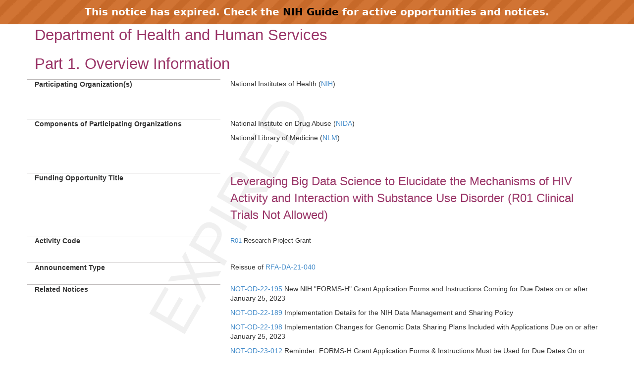

--- FILE ---
content_type: text/html;charset=UTF-8
request_url: https://grants.nih.gov/grants/guide/rfa-files/RFA-DA-24-008.html
body_size: 27597
content:
<!-- Changed ON 09/24/2024 -->
<!-- Google Tag Manager -->
<script>(function(w,d,s,l,i){w[l]=w[l]||[];w[l].push({'gtm.start':
new Date().getTime(),event:'gtm.js'});var f=d.getElementsByTagName(s)[0],
j=d.createElement(s),dl=l!='dataLayer'?'&l='+l:'';j.async=true;j.src=
'https://www.googletagmanager.com/gtm.js?id='+i+dl;f.parentNode.insertBefore(j,f);
})(window,document,'script','dataLayer','GTM-T2DH393N');</script>
<!-- End Google Tag Manager -->





<HTML lang="en-US">
<HEAD>

<!-- From FOATemplate.txt -->



	<TITLE>Expired RFA-DA-24-008: Leveraging Big Data Science to Elucidate the Mechanisms of HIV Activity and Interaction with Substance Use Disorder (R01 Clinical Trials Not Allowed)</TITLE>



<META NAME="description" CONTENT="NIH Funding Opportunities and Notices in the NIH Guide for Grants and Contracts: Leveraging Big Data Science to Elucidate the Mechanisms of HIV Activity and Interaction with Substance Use Disorder (R01 Clinical Trials Not Allowed) RFA-DA-24-008. NIDA">
<META NAME="Keywords" CONTENT="RFA-DA-24-008: Leveraging Big Data Science to Elucidate the Mechanisms of HIV Activity and Interaction with Substance Use Disorder (R01 Clinical Trials Not Allowed)">
<meta name="viewport" content="width=device-width, initial-scale=1.0">
<link href="../guide_styles/css/bootstrap.min.css" rel="stylesheet">
<link href="../guide_styles/css/style.css" rel="stylesheet">
<link href="../guide_styles/css/FOAM_Style.css" rel="stylesheet">

</HEAD>

<BODY>


	<link type="text/css" href="../guide_styles/css/expired.css" rel="stylesheet" media="all">
    <div class="noticeBar">This notice has expired. Check the <a href="https://grants.nih.gov/funding/searchguide/">NIH Guide</a> for active opportunities and notices.</div>
    <div id="watermark_background">
      <p id="watermark_text">EXPIRED</p>
    </div>


<div class="container">
	<div class="row">
		<div class="col-xs-12">


<body onload="initContent()">
	<div class="container">
		<div class="row">
				<div id="page-title" class="heading1" tabindex="0">Department of Health and Human Services</div>
			
				<div>

	
		
	
	
		

		<div data-element-id="146937" data-element-has-label="false" data-element-required="false" data-element-has-value="true" data-section-code="OI" data-element-type="TEXT">
			 <a name="_Part_1._Overview"></a><h1 class="heading1">Part 1. Overview Information</h1>
		</div>

	
		
	
	
		
	<div class="row" data-index="2">
			<div class="col-md-4 datalabel" tabindex="0" data-element-id="146938" data-element-required="true" data-element-has-value="true" data-section-code="OI" data-element-type="TEXT">
					Participating Organization(s) 
			</div>
		<div class=" col-md-8 datacolumn">
                <p>National Institutes of Health (<a href="http://www.nih.gov">NIH</a>)</p> 
		</div>
	</div>

	
		
	
	
		
	<div class="row" data-index="3">
		<div class="col-md-push-4 col-md-8 datacolumn">
                 
		</div>
	</div>

	
		
	
	
		
	<div class="row" data-index="4">
			<div class="col-md-4 datalabel" tabindex="0" data-element-id="146940" data-element-required="true" data-element-has-value="true" data-section-code="OI" data-element-type="LINKED_ELEMENT">
					Components of Participating Organizations 
			</div>
		<div class=" col-md-8 datacolumn">
                <p>National Institute on Drug Abuse (<a href="https://www.drugabuse.gov/" target="_blank" rel="noreferrer">NIDA</a>)
	<p>National Library of Medicine (<a href="https://www.nlm.nih.gov/" target="_blank" rel="noreferrer">NLM</a>)
	</p> 
		</div>
	</div>

	
		
	
	
		
	<div class="row" data-index="5">
		<div class="col-md-push-4 col-md-8 datacolumn">
                 
		</div>
	</div>

	
		
	
	
		
	<div class="row" data-index="6">
			<div class="col-md-4 datalabel" tabindex="0" data-element-id="146942" data-element-required="true" data-element-has-value="true" data-section-code="OI" data-element-type="LINKED_ELEMENT">
					Funding Opportunity Title 
			</div>
		<div class=" col-md-8 datacolumn">
                <span class="title">Leveraging Big Data Science to Elucidate the Mechanisms of HIV Activity and Interaction with Substance Use Disorder (R01 Clinical Trials Not Allowed)</span> 
		</div>
	</div>

	
		
	
	
		
	<div class="row" data-index="7">
			<div class="col-md-4 datalabel" tabindex="0" data-element-id="146943" data-element-required="true" data-element-has-value="true" data-section-code="OI" data-element-type="TEXT">
					Activity Code 
			</div>
		<div class=" col-md-8 datacolumn">
                <p class="Normal"><a href="//grants.nih.gov/grants/funding/ac_search_results.htm?text_curr=r01&Search.x=0&Search.y=0&Search_Type=Activity">R01</a> Research Project Grant</p> 
		</div>
	</div>

	
		
	
	
		
	<div class="row" data-index="8">
			<div class="col-md-4 datalabel" tabindex="0" data-element-id="146944" data-element-required="true" data-element-has-value="true" data-section-code="OI" data-element-type="LINKED_ELEMENT">
					Announcement Type 
			</div>
		<div class=" col-md-8 datacolumn">
                Reissue of 
	
	
    <a href="https://grants.nih.gov/grants/guide/rfa-files/RFA-DA-21-040.html" target="_blank" rel="noreferrer">RFA-DA-21-040</a>
    
	
	<br/> 
		</div>
	</div>

	
		
	
	
		
	<div class="row" data-index="9">
			<div class="col-md-4 datalabel" tabindex="0" data-element-id="146945" data-element-required="true" data-element-has-value="true" data-section-code="OI" data-element-type="TEXT">
					Related Notices 
			</div>
		<div class=" col-md-8 datacolumn">
                <p><a href="https://grants.nih.gov/grants/guide/notice-files/NOT-OD-22-195.html">NOT-OD-22-195</a> New NIH "FORMS-H" Grant Application Forms and Instructions Coming for Due Dates on or after January 25, 2023</p><p><a href="https://grants.nih.gov/grants/guide/notice-files/NOT-OD-22-189.html">NOT-OD-22-189</a> Implementation Details for the NIH Data Management and Sharing Policy</p><p><a href="https://grants.nih.gov/grants/guide/notice-files/not-od-22-198.html">NOT-OD-22-198</a> Implementation Changes for Genomic Data Sharing Plans Included with Applications Due on or after January 25, 2023</p><p><a href="https://grants.nih.gov/grants/guide/notice-files/NOT-OD-23-012.html">NOT-OD-23-012</a> Reminder: FORMS-H Grant Application Forms & Instructions Must be Used for Due Dates On or After January 25, 2023 - New Grant Application Instructions Now Available</p><p><a href="https://grants.nih.gov/grants/guide/rfa-files/RFA-DA-19-038.html">RFA-DA-19-038</a> Single Cell Opioid Responses in the Context of HIV (SCORCH) Program:  Data Coordination, Analysis, and Scientific Outreach (UM1 Clinical Trial Not Allowed)</span></p> 
		</div>
	</div>

	
		
	
	
		
	<div class="row" data-index="10">
			<div class="col-md-4 datalabel" tabindex="0" data-element-id="146946" data-element-required="true" data-element-has-value="true" data-section-code="OI" data-element-type="LINKED_ELEMENT">
					Funding Opportunity Announcement (FOA) Number 
			</div>
		<div class=" col-md-8 datacolumn">
                <span class="noticenum">RFA-DA-24-008</span> 
		</div>
	</div>

	
		
	
	
		
	<div class="row" data-index="11">
			<div class="col-md-4 datalabel" tabindex="0" data-element-id="146947" data-element-required="true" data-element-has-value="true" data-section-code="OI" data-element-type="LINKED_ELEMENT">
					Companion Funding Opportunity 
			</div>
		<div class=" col-md-8 datacolumn">
                <a href="https://grants.nih.gov/grants/guide/rfa-files/RFA-DA-24-009.html" target="_blank" rel="noreferrer">RFA-DA-24-009</a>
		<span class="separator" style="position:relative;left:-3px">,</span>		<a href="https://grants.nih.gov/grants/funding/ac_search_results.htm?text_curr=R21&&Search.x=0&&Search.y=0&&Search_Type=Activity" target="_blank" rel="noreferrer">R21</a>
   Exploratory/Developmental Grants
    
	
	<br/> 
		</div>
	</div>

	
		
	
	
		
	<div class="row" data-index="12">
			<div class="col-md-4 datalabel" tabindex="0" data-element-id="146948" data-element-required="true" data-element-has-value="true" data-section-code="OI" data-element-type="TEXT">
					Number of Applications 
			</div>
		<div class=" col-md-8 datacolumn">
                <p>See <a href="#_3._Additional_Information">Section III. 3. Additional Information on Eligibility</a>.</p> 
		</div>
	</div>

	
		
	
	
		
	<div class="row" data-index="13">
			<div class="col-md-4 datalabel" tabindex="0" data-element-id="146949" data-element-required="true" data-element-has-value="true" data-section-code="OI" data-element-type="LINKED_ELEMENT">
					Assistance Listing Number(s) 
			</div>
		<div class=" col-md-8 datacolumn">
                93.279, 93.879 
		</div>
	</div>

	
		
	
	
		
	<div class="row" data-index="14">
			<div class="col-md-4 datalabel" tabindex="0" data-element-id="146950" data-element-required="true" data-element-has-value="true" data-section-code="OI" data-element-type="TEXT">
					Funding Opportunity Purpose 
			</div>
		<div class=" col-md-8 datacolumn">
                <p class="Normal">The purpose of this Funding Opportunity Announcement (FOA) is to encourage research using data science and computational approaches to generate new insights into mechanisms and consequences of the interaction of HIV and addictive drugs. The development and application of novel computational, bioinformatic, statistical, and analytical approaches to mine big data sets will advance knowledge of the effects of addictive drugs on viral activity, latency, and disease progression, as well as new aspects of addiction biology.</p> 
		</div>
	</div>

	
		
	
	
		
		  <!--This variable defines that we need to start a new row. -->

		<div data-element-id="146951" data-element-has-label="false" data-element-required="true" data-element-has-value="true" data-section-code="KD" data-element-type="TEXT">
			 <a name="_Key_Dates"></a><h2 class="heading2">Key Dates</h2>
		</div>

	
		
	
	
		
	<div class="row" data-index="16">
			<div class="col-md-4 datalabel" tabindex="0" data-element-id="146952" data-element-required="true" data-element-has-value="true" data-section-code="KD" data-element-type="DATE">
					Posted Date 
			</div>
		<div class=" col-md-8 datacolumn">
                February 23, 2023 
		</div>
	</div>

	
		
	
	
		
	<div class="row" data-index="17">
			<div class="col-md-4 datalabel" tabindex="0" data-element-id="146953" data-element-required="true" data-element-has-value="true" data-section-code="KD" data-element-type="LINKED_ELEMENT">
					Open Date (Earliest Submission Date) 
			</div>
		<div class=" col-md-8 datacolumn">
                July 10, 2023 
		</div>
	</div>

	
		
	
	
		
	<div class="row" data-index="18">
			<div class="col-md-4 datalabel" tabindex="0" data-element-id="146954" data-element-required="true" data-element-has-value="true" data-section-code="KD" data-element-type="TEXT">
					Letter of Intent Due Date(s) 
			</div>
		<div class=" col-md-8 datacolumn">
                <p>July 10, 2023</p> 
		</div>
	</div>

	
		
	
	
		
		  <!--This variable defines that we need to start a new row. -->

		<div data-element-id="146955" data-element-has-label="false" data-element-required="false" data-element-has-value="true" data-section-code="KD" data-element-type="LINKED_ELEMENT">
			 <table class="table table-bordered table-striped table-hover eraDataTable" id="keyDatesContentTable">
	<thead>
		<tr>
			<th scope="col" colspan="3" style="border:2px solid #bcbcbc;" class="text-center">Application Due Dates</th>
			<th scope="col" colspan="3" style="border:2px solid #bcbcbc;" class="text-center">Review and Award Cycles</th>
		</tr>
		<tr> 
			<th scope="col" style="width:16.66%;border-left:2px solid #bcbcbc;" class="text-center">New</th>
			<th scope="col" style="width:16.66%" class="text-center">Renewal / Resubmission / Revision (as allowed)</th>
			<th scope="col" style="width:16.66%;border-right:2px solid #bcbcbc;" class="text-center">AIDS</th>
			<th scope="col" style="width:16.66%" class="text-center">Scientific Merit Review</th>
			<th scope="col" style="width:16.66%" class="text-center">Advisory Council Review</th>
			<th scope="col" style="width:16.66%;border-right:2px solid #bcbcbc;" class="text-center">Earliest Start Date</th>
		</tr>	
	</thead>
	<tbody>
				<tr>
					<td>
							Not Applicable
					</td>
					<td>
							Not Applicable
					</td>
					<td>
							August 10, 2023
					</td>
					<td>November 2023</td>
					<td>							January 2024

					</td>
					<td>April 2024</td>
				</tr>
	</tbody>
</table>
		</div>

	
		
	
		

		<div data-element-id="146956" data-element-has-label="false" data-element-required="false" data-element-has-value="false" data-section-code="KD" data-element-type="TEXT">
			 
		</div>

	
		
	
	
		

		<div data-element-id="146957" data-element-has-label="false" data-element-required="true" data-element-has-value="true" data-section-code="KD" data-element-type="TEXT">
			 <p class="Normal">All applications are due by 5:00 PM local time of applicant organization. </p>

<p class="Normal">Applicants are encouraged to apply early to allow adequate time to make any corrections to errors found in the application during the submission process by the due date.</p>
		</div>

	
		
		

		<div data-element-id="146958" data-element-has-label="false" data-element-required="false" data-element-has-value="true" data-section-code="KD" data-element-type="CHECKBOX">
			 <p class="Normal">No late applications will be accepted for this Funding Opportunity Announcement.</p>
		</div>

	
		
	
		

		<div data-element-id="146959" data-element-has-label="false" data-element-required="false" data-element-has-value="false" data-section-code="KD" data-element-type="TEXT">
			 
		</div>

	
		
	
		

		<div data-element-id="146960" data-element-has-label="false" data-element-required="false" data-element-has-value="false" data-section-code="KD" data-element-type="TEXT">
			 
		</div>

	
		
	
		

		<div data-element-id="146961" data-element-has-label="false" data-element-required="false" data-element-has-value="false" data-section-code="KD" data-element-type="TEXT">
			 
		</div>

	
		
	
		

		<div data-element-id="146962" data-element-has-label="false" data-element-required="false" data-element-has-value="false" data-section-code="KD" data-element-type="TEXT">
			 
		</div>

	
		
	
	
		
	<div class="row" data-index="27">
			<div class="col-md-4 datalabel" tabindex="0" data-element-id="146963" data-element-required="true" data-element-has-value="true" data-section-code="KD" data-element-type="LINKED_ELEMENT">
					Expiration Date 
			</div>
		<div class=" col-md-8 datacolumn">
                August 11, 2023 
		</div>
	</div>

	
		
	
	
		
	<div class="row" data-index="28">
			<div class="col-md-4 datalabel" tabindex="0" data-element-id="146964" data-element-required="true" data-element-has-value="true" data-section-code="KD" data-element-type="TEXT">
					Due Dates for E.O. 12372  
			</div>
		<div class=" col-md-8 datacolumn">
                <p>Not Applicable</p> 
		</div>
	</div>

	
		
	
	
		
		  <!--This variable defines that we need to start a new row. -->
		  		<div class="heading4" tabindex="0" data-element-id="146965" data-element-required="true" data-element-has-value="true" data-section-code="KD" data-element-type="TEXT">
						Required Application Instructions 					
				</div>

		<div data-element-id="146965" data-element-has-label="true" data-element-required="true" data-element-has-value="true" data-section-code="KD" data-element-type="TEXT">
			 <p>It is critical that applicants follow the instructions in the Research (R) Instructions in the <a href="https://grants.nih.gov/grants/guide/url_redirect.php?id=82400">SF424 (R&R) Application Guide</a>, except where instructed to do otherwise (in this FOA or in a Notice from <a href="//grants.nih.gov/grants/guide/url_redirect.php?id=11164">NIH Guide for Grants and Contracts).</p><p>Conformance to all requirements (both in the Application Guide and the FOA) is required and strictly enforced. Applicants must read and follow all application instructions in the Application Guide as well as any program-specific instructions noted in <a href="#_Section_IV._Application_1">Section IV</a>. When the program-specific instructions deviate from those in the Application Guide, follow the program-specific instructions.</p><p><strong>Applications that do not comply with these instructions may be delayed or not accepted for review.</strong></p>
		</div>

	
		
		
	<div id="tocDiv">
		
    


<style>
.assist_button {
    background-color: #4CAF50; /* Green */
    border: none;
    color: white;
    padding: 8px 16px;
    text-align: center;
    text-decoration: none;
    display: inline-block;
    font-size: 14px;
}
.important {
	color: #F00;
	font-weight: bold;
	font-size 14px;
	}
</style>





    <div class="heading1" tabindex="0">Table of Contents</div>
		<div class="toc-link"><a href="#_Part_1._Overview">Part 1. Overview Information
</a></div><div class="toc-link P_SingleIndent"><a href="#_Key_Dates">Key Dates
</a></div><div class="toc-link"><a href="#_Part_2._Full">Part 2. Full Text of Announcement
</a></div><div class="toc-link P_SingleIndent"><a href="#_Section_I._Funding">Section I. Funding Opportunity Description
</a></div><div class="toc-link P_SingleIndent"><a href="#_Section_II._Award_1">Section II. Award Information
</a></div><div class="toc-link P_SingleIndent"><a href="#_Section_III._Eligibility">Section III. Eligibility Information
</a></div><div class="toc-link P_SingleIndent"><a href="#_Section_IV._Application_1">Section IV. Application and Submission Information
</a></div><div class="toc-link P_SingleIndent"><a href="#_Section_V._Application">Section V. Application Review Information
</a></div><div class="toc-link P_SingleIndent"><a href="#_Section_VI._Award">Section VI. Award Administration Information
</a></div><div class="toc-link P_SingleIndent"><a href="#_Section_VII._Agency">Section VII. Agency Contacts
</a></div><div class="toc-link P_SingleIndent"><a href="#_Section_VIII._Other">Section VIII. Other Information
</a></div>
	</div><br/>

	
		
	
	
		

		<div data-element-id="146967" data-element-has-label="false" data-element-required="true" data-element-has-value="true" data-section-code="FOD" data-element-type="TEXT">
			 <a name="_Part_2._Full"></a><h1 class="heading1">Part 2. Full Text of Announcement</h1>
		</div>

	
		
	
	
		

		<div data-element-id="146968" data-element-has-label="false" data-element-required="true" data-element-has-value="true" data-section-code="FOD" data-element-type="TEXT">
			 <a name="_Section_I._Funding"></a><h2 class="heading2">Section I. Funding Opportunity Description</h2>
		</div>

	
		
	
	
		

		<div data-element-id="146969" data-element-has-label="false" data-element-required="true" data-element-has-value="true" data-section-code="FOD" data-element-type="TEXT">
			 <p><strong>Purpose</strong></p><p>Drug addiction is a complex neuroadaptive process that begins with molecular and epigenetic events that are amplified to cellular, circuit, and network changes that govern cognition and behavior. It is often comorbid with HIV and this coexistence can interact at several levels to produce neurocognitive deficits and promote risky behaviors. The substantial data generated by NIDA-funded studies of the effects of addictive substances and HIV, and their interaction on nervous system function provide a valuable resource that can be integrated, mined and analyzed using big data science to elucidate the mechanisms underlying these complex interactions that have cognitive and behavioral consequences.</p><p>The young field of big data science is providing computational tools, such as artificial intelligence and machine learning algorithms, that can mine data across levels of experimental analysis in innovative ways and extract new information to help elucidate the biological underpinnings of diseases. Additionally, combining large data sets from different sources can be used to answer research questions in ways that were previously not feasible. For example, computational approaches can be used to link changes in gene networks to cellular function and to neural systems to gain insight into state changes that predispose to compulsive substance use or resilience to it.</p><p><strong>Goals/Research Objectives</strong></p><p>The purpose of this FOA is to encourage research using data science and computational approaches to generate new insights into mechanisms and consequences of the interaction of HIV and addictive drugs. Development and application of novel computational, bioinformatics, statistical, and analytical approaches can help to identify the effects of interaction between the HIV virus and addictive drugs on viral replication, reservoirs, therapy, latency, and disease progression, as well as reveal new aspects of addiction biology.</p><p>Analyses may involve two or more basic and/or clinical data types or knowledge sources and should address fundamental research questions associated with substance use research and interactions with HIV, as well as develop computational tools (e.g., aggregated datasets, standards, analytic software) facilitating future analyses of substance use and HIV research data. Primary data may be of multiple types and formats, and available through sources that include, but are not limited to, large databases and repositories of existing data, publicly available information (e.g., Twitter data), images, videos, electronic health record (EHR) data, and free text from published manuscripts. Analysis should include at least one type of basic biological data (e.g., imaging, genetic, physiological, molecular, etc. - see below).</p><p>Applications submitted in response to this FOA, utilizing the R01 activity code, may be used to generate new data, to analyze data from NIH-funded studies, or to analyze data derived from other sources, including genetic, epigenetic, molecular, proteomic, metabolomic, brain-imaging, micro-electrode, behavioral, clinical, social, services, or environmental studies, as well as data generated from EHRs. <strong>Applications can be related to the specific aims of the original data collection but must be distinct.</strong> Applicants are encouraged to collaborate with investigators holding private data sets, to use innovative statistical strategies to link methodologically comparable datasets, or to utilize readily available public use and administrative data. Supported efforts may include the activities necessary to accomplish analyses, such as locating, verifying, and evaluating data sets and preparing them for semantic and computational interoperability. Any interoperable databases, standards, or software produced are expected to be made open-source and freely available to the research community while adhering to privacy and ethics concerns.</p><p>Because this funding opportunity requires the combined application of deep domain knowledge of addiction and HIV research with the computational analytics of big data science, proposed projects are encouraged to involve a multidisciplinary team that applies an integrative, quantitative, computer analytics approach, including researchers trained in the fields of data science, mathematics, statistics, engineering, computer science, or bioinformatics. Newly formed collaborations or teams to foster sharing of expertise between the fields of HIV/AIDS, substance use disorders, and data science are encouraged.</p><p>Applicants with preliminary data may wish to apply to this R01 FOA. High risk/high payoff projects that lack preliminary data are most appropriate for the companion R21 FOA (<a href="https://grants.nih.gov/grants/guide/rfa-files/RFA-DA-24-009.html">RFA-DA-24-009</a>). For both the R01 and R21, the development of tools or technologies that may significantly improve our ability to understand the effects of the interaction of the HIV virus and addictive drugs and novel aspects of addiction biology are encouraged.</p><p>A primary goal of this funding opportunity is to facilitate discoveries by the broad scientific community. Restrictive sharing practices and licensing terms for data and resources generated from awards from this funding announcement could substantially diminish their value and public benefit. Accordingly, awardees are expected to manage data, resources, protocols, and software in a way that achieves this goal.</p><p>A data coordination/analysis/outreach center (<a href="https://grants.nih.gov/grants/guide/rfa-files/RFA-DA-19-038.html">RFA-DA-19-038</a>) will be established to make NIDA-funded single cell data and other molecular HIV/SUD data FAIR (Findable, Accessible, Interoperable, and Reusable). Harmonized single cell HIV/SUD data sets will enable immediate data mining by the scientific community for HIV and/or SUD biomarkers and potential pathways for therapeutic intervention. It will also enable future mining of these data sets as new and improved data science and information technology approaches are developed, maximizing NIDA&rsquo;s original investment in the data generating activities.</p><p>NLM supports innovative research in biomedical informatics and data science, which applies theories and analytical processes or methods to data to improve decision-making and human health. By participating in this announcement, NLM is specifically interested in the development of novel and generalizable data-driven methodology that supports HIV and drug addiction science but can also be extended to other settings and diseases.</p><p>Addictive substances of interest include: nicotine, cocaine, stimulants, opioids, prescription drugs, cannabinoids, alcohol, or combinations of these drugs. Some specific questions include, but are not limited to:</p><ul><li>How can artificial intelligence/machine learning be used to integrate and/or mine multilevel data (e.g., molecular, genetic, circuit, network) to identify biological substrates influencing drug addiction and/or HIV infection or latency?</li><li>Are there novel data that can be integrated or novel ways of integrating existing data?</li></ul><p>Types of studies that would be appropriate include, but are not limited to:</p><ul><li>Methods for integration and/or analysis of various types or sources of research data, including genetic, epigenetic, molecular, proteomic, metabolomic, brain-imaging, micro-electrode, behavioral, clinical, social, services, or environmental studies, as well as data generated from EHRs</li><li>Dimensionality reduction allowing visualization of high-dimensional data</li><li>Development of software capable of analyzing large, complex data sets commonly acquired during addiction of HIV research studies</li><li>Automated analysis and machine learning classification of large data sets, including behavioral data sets</li><li>Analysis of EHR data to identify patterns in health care that could identify those at risk for developing substance misuse, substance use disorders, or those at risk of relapsing, as well as delineating the trajectory of HIV infection and latency</li><li>Analysis of integration of transcriptomic, epigenomic, or other molecular data relevant to SUD and/or HIV infection, replication, latency, and/or pathogenesis</li></ul><p><strong>Specimen and Other Resources?</strong></p><p>There are several NIDA or NIH-funded cohorts following persons living with HIV/AIDS (PLWHA) that have collected phenotypic data (including substance use) and/or biospecimens for individuals that could be exploited for such studies (e.g. ALIVE and cohorts funded by NIDA through <a href="https://grants.nih.gov/grants/guide/pa-files/PAR-12-222.html">PAR-12-222</a> and <a href="https://grants.nih.gov/grants/guide/rfa-files/RFA-DA-18-011.html">RFA-DA-18-011</a>). In addition, there are a variety of other HIV-relevant tissue and post-mortem brain resources, such as the National NeuroAIDS Tissue Consortium (NNTC). The use of human specimen sources from large NIH-funded HIV-related studies listed below is encouraged. These resources include but are not limited to those listed below.</p><ul><li><a href="http://nida.nih.gov/about-nida/organization/divisions/division-neuroscience-behavior-dnb/basic-research-hiv-substance-use-disorder/scorch-program">Single Cell Opioid Responses in the Context of HIV (SCORCH) Program</a></li><li>National NeuroAIDS Tissue Consortium (NNTC) including the CNS HIV Antiretroviral Therapy</li><li>Effects Research (CHARTER) Study</li><li>AIDS Clinical Trials Group (ACTG)</li><li>Multi-Center AIDS Cohort Study (MACS)</li><li>Women&rsquo;s Interagency HIV Study (WIHS)</li><li>National Center for Advancing Translational Sciences (NCATS Assay Guidance Manual)</li></ul><p><strong>Applications that are not responsive to this FOA will be returned without review. Applications that are not responsive include:</strong></p><ul><li>Projects that are not framed to answer one or more questions related to drugs with addictive potential or addiction and HIV</li><li>Projects that do not include basic or clinical data relevant to SUDs and HIV</li><li>Projects that involve wet lab data generation</li><li>Applications that propose to analyze only one type of data</li><li>Applications focused solely on alcohol exposure</li><li>Applications that lack the required one-page PEDP attachment</li></ul><p><strong>Special Considerations</strong></p><p>NIDA applicants are strongly encouraged to review the guidelines and adhere to the requirements applicable to their research listed in the <a href="https://gcc02.safelinks.protection.outlook.com/?url=https%3A%2F%2Fwww.drugabuse.gov%2Ffunding%2Fspecial-considerations-for-nida-funding&data=05%7C01%7Cyvonne.walker%40nih.gov%7C2b30605ae50740cd31fb08dad6eab2e5%7C14b77578977342d58507251ca2dc2b06%7C0%7C0%7C638058600752895551%7CUnknown%7CTWFpbGZsb3d8eyJWIjoiMC4wLjAwMDAiLCJQIjoiV2luMzIiLCJBTiI6Ik1haWwiLCJXVCI6Mn0%3D%7C3000%7C%7C%7C&sdata=RZWNDnsvUK%2BgiMQdFmQN7h9cG6ADsnh51v0XvRnqG6k%3D&reserved=0">Special Considerations for NIDA Funding Opportunities and Awards</a>. Upon award, these considerations will be included in the Notice of Grant Award.</p><p><strong>Plan for Enhancing Diverse Perspectives (PEDP)</strong></p><p>This FOA requires a Plan for Enhancing Diverse Perspectives (PEDP) as part of the application (see further below). Applications are strongly encouraged to read the FOA instructions carefully and view the available PEDP guidance material. Applications must include a Plan for Enhancing Diverse Perspectives (PEDP) submitted as Other Project Information as an attachment (see Section IV). The PEDP will be assessed as part of the scientific and technical peer review evaluation, as well as considered among programmatic matters with respect to funding decisions.</p>
		</div>

	
		
	
	
		

		<div data-element-id="146970" data-element-has-label="false" data-element-required="true" data-element-has-value="true" data-section-code="FOD" data-element-type="TEXT">
			 <p class="Normal">See <a href="#_Section_VIII._Other">Section VIII. Other Information</a> for award authorities and regulations.</p>
		</div>

	
		
	
	
		

		<div data-element-id="146972" data-element-has-label="false" data-element-required="true" data-element-has-value="true" data-section-code="AI" data-element-type="TEXT">
			 <a name="_Section_II._Award_1"></a><h2 class="heading2">Section II. Award Information</h2>
		</div>

	
		
	
	
		
	<div class="row" data-index="37">
			<div class="col-md-4 datalabel" tabindex="0" data-element-id="146973" data-element-required="true" data-element-has-value="true" data-section-code="AI" data-element-type="TEXT">
					Funding Instrument 
			</div>
		<div class=" col-md-8 datacolumn">
                <p class="Normal">Grant: A support mechanism providing money, property, or both to an eligible entity to carry out an approved project or activity.</p> 
		</div>
	</div>

	
		
	
	
		
	<div class="row" data-index="38">
			<div class="col-md-4 datalabel" tabindex="0" data-element-id="146974" data-element-required="true" data-element-has-value="true" data-section-code="AI" data-element-type="LINKED_ELEMENT">
					 Application Types Allowed 
			</div>
		<div class=" col-md-8 datacolumn">
                New
	<br>
	Resubmission
	<br> 
		</div>
	</div>

	
		
	
	
		
	<div class="row" data-index="40">
		<div class="col-md-push-4 col-md-8 datacolumn">
                <p class="Normal">The <a href="//grants.nih.gov/grants/guide/url_redirect.php?id=11116">OER Glossary</a> and the SF424 (R&R) Application Guide provide details on these application types. Only those application types listed here are allowed for this FOA.</p> 
		</div>
	</div>

	
		
	
	
		
	<div class="row" data-index="41">
			<div class="col-md-4 datalabel" tabindex="0" data-element-id="146977" data-element-required="false" data-element-has-value="true" data-section-code="AI" data-element-type="TEXT">
					Clinical Trial? 
			</div>
		<div class=" col-md-8 datacolumn">
                <p class="Normal">Not Allowed: Only accepting applications that do not propose clinical trials.</p> 
		</div>
	</div>

	
		
	
	
		
	<div class="row" data-index="42">
		<div class="col-md-push-4 col-md-8 datacolumn">
                <p class="Normal"><a href="https://grants.nih.gov/grants/guide/url_redirect.php?id=82370">Need help determining whether you are doing a clinical trial?</a></p> 
		</div>
	</div>

	
		
	
	
		
	<div class="row" data-index="43">
			<div class="col-md-4 datalabel" tabindex="0" data-element-id="146979" data-element-required="true" data-element-has-value="true" data-section-code="AI" data-element-type="TEXT">
					Funds Available and Anticipated Number of Awards  
			</div>
		<div class=" col-md-8 datacolumn">
                <p>NIDA intends to commit up to $1M in FY 2024 to fund 2-3 awards for this and the companion R21 FOA (<a href="https://grants.nih.gov/grants/guide/rfa-files/RFA-DA-24-009.html">RFA-DA-24-009</a>). NLM intends to commit up to $1M in FY 2024 to fund up to 5 awards for this and the companion R21 FOA (<a href="https://grants.nih.gov/grants/guide/rfa-files/RFA-DA-24-009.html">RFA-DA-24-009</a>).</p> 
		</div>
	</div>

	
		
	
	
		
	<div class="row" data-index="44">
			<div class="col-md-4 datalabel" tabindex="0" data-element-id="146980" data-element-required="true" data-element-has-value="true" data-section-code="AI" data-element-type="TEXT">
					Award Budget 
			</div>
		<div class=" col-md-8 datacolumn">
                <p>Application budgets are limited to direct costs of $350k.</p> 
		</div>
	</div>

	
		
	
	
		
	<div class="row" data-index="45">
			<div class="col-md-4 datalabel" tabindex="0" data-element-id="146981" data-element-required="true" data-element-has-value="true" data-section-code="AI" data-element-type="TEXT">
					Award Project Period 
			</div>
		<div class=" col-md-8 datacolumn">
                <p class="Normal">Project periods cannot exceed 5 years.</p> 
		</div>
	</div>

	
		
	
	
		
		  <!--This variable defines that we need to start a new row. -->

		<div data-element-id="146982" data-element-has-label="false" data-element-required="true" data-element-has-value="true" data-section-code="AI" data-element-type="TEXT">
			 <p class="Normal">NIH grants policies as described in the <a href="//grants.nih.gov/grants/guide/url_redirect.php?id=11120">NIH Grants Policy Statement</a> will apply to the applications submitted and awards made from this FOA.</p>
		</div>

	
		
	
	
		

		<div data-element-id="146983" data-element-has-label="false" data-element-required="true" data-element-has-value="true" data-section-code="EI" data-element-type="TEXT">
			 <a name="_Section_III._Eligibility"></a><h2 class="heading2">Section III. Eligibility Information</h2>
		</div>

	
		
	
	
		

		<div data-element-id="146984" data-element-has-label="false" data-element-required="true" data-element-has-value="true" data-section-code="EI" data-element-type="TEXT">
			 <p class="heading4">1. Eligible Applicants</p>
		</div>

	
		
	
	
		
		  		<div class="heading4" tabindex="0" data-element-id="146985" data-element-required="true" data-element-has-value="true" data-section-code="EI" data-element-type="TEXT">
						Eligible Organizations 					
				</div>

		<div data-element-id="146985" data-element-has-label="true" data-element-required="true" data-element-has-value="true" data-section-code="EI" data-element-type="TEXT">
			 <p class="Normal">Higher Education Institutions</p>

<ul>
	<li class="Normal">Public/State Controlled Institutions of Higher Education</li>
	<li class="Normal">Private Institutions of Higher Education</li>
</ul>

<p class="Normal" style="margin-left: 25px;">The following types of Higher Education Institutions are always encouraged to apply for NIH support as Public or Private Institutions of Higher Education:</p>

<ul style="margin-left:25px;">
	<li class="Normal">Hispanic-serving Institutions</li>
	<li class="Normal">Historically Black Colleges and Universities (HBCUs)</li>
	<li class="Normal">Tribally Controlled Colleges and Universities (TCCUs)</li>
	<li class="Normal">Alaska Native and Native Hawaiian Serving Institutions</li>
	<li class="Normal">Asian American Native American Pacific Islander Serving Institutions (AANAPISIs)</li>
</ul>

<p class="Normal">Nonprofits Other Than Institutions of Higher Education</p>

<ul>
	<li class="Normal">Nonprofits with 501(c)(3) IRS Status (Other than Institutions of Higher Education)</li>
	<li class="Normal">Nonprofits without 501(c)(3) IRS Status (Other than Institutions of Higher Education)</li>
</ul>

<p class="Normal">For-Profit Organizations</p>

<ul>
	<li class="Normal">Small Businesses</li>
	<li class="Normal">For-Profit Organizations (Other than Small Businesses)</li>
</ul>

<p class="Normal">Local Governments</p>

<ul>
	<li class="Normal">State Governments</li>
	<li class="Normal">County Governments</li>
	<li class="Normal">City or Township Governments</li>
	<li class="Normal">Special District Governments</li>
	<li class="Normal">Indian/Native American Tribal Governments (Federally Recognized)</li>
	<li class="Normal">Indian/Native American Tribal Governments (Other than Federally Recognized)</li>
</ul>
		</div>

	
		
	
	
		

		<div data-element-id="146986" data-element-has-label="false" data-element-required="true" data-element-has-value="true" data-section-code="EI" data-element-type="TEXT">
			 <p class="Normal">Federal Government</p>

<ul>
	<li class="Normal">Eligible Agencies of the Federal Government</li>
	<li class="Normal">U.S. Territory or Possession</li>
</ul>
		</div>

	
		
	
	
		

		<div data-element-id="146987" data-element-has-label="false" data-element-required="false" data-element-has-value="true" data-section-code="EI" data-element-type="TEXT">
			 <p class="Normal">Other</p>

<ul>
	<li class="Normal">Independent School Districts</li>
	<li class="Normal">Public Housing Authorities/Indian Housing Authorities</li>
	<li class="Normal">Native American Tribal Organizations (other than Federally recognized tribal governments)</li>
	<li class="Normal">Faith-based or Community-based Organizations</li>
	<li class="Normal">Regional Organizations</li>
	<li class="Normal">Non-domestic (non-U.S.) Entities (Foreign Institutions)</li>
</ul>
		</div>

	
		
	
	
		

		<div data-element-id="146988" data-element-has-label="false" data-element-required="false" data-element-has-value="true" data-section-code="EI" data-element-type="TEXT">
			 <p class="Normal"></p>
		</div>

	
		
	
	
		
		  		<div class="heading4" tabindex="0" data-element-id="146989" data-element-required="true" data-element-has-value="false" data-section-code="EI" data-element-type="TEXT">
						Foreign Institutions 					
				</div>

		<div data-element-id="146989" data-element-has-label="true" data-element-required="true" data-element-has-value="false" data-section-code="EI" data-element-type="TEXT">
			 
		</div>

	
		
		

		<div data-element-id="146990" data-element-has-label="false" data-element-required="true" data-element-has-value="true" data-section-code="EI" data-element-type="RADIO_BUTTON">
			 <p>Non-domestic (non-U.S.) Entities (Foreign Institutions) <strong>are </strong>eligible to apply.</p>
		</div>

	
		
		

		<div data-element-id="146991" data-element-has-label="false" data-element-required="true" data-element-has-value="true" data-section-code="EI" data-element-type="RADIO_BUTTON">
			 <p>Non-domestic (non-U.S.) components of U.S. Organizations <strong>are </strong>eligible to apply.</p>
		</div>

	
		
		

		<div data-element-id="146992" data-element-has-label="false" data-element-required="true" data-element-has-value="true" data-section-code="EI" data-element-type="RADIO_BUTTON">
			 <p>Foreign components, as <a href="//grants.nih.gov/grants/guide/url_redirect.php?id=11118">defined in the <em>NIH Grants Policy Statement</em></a>, <strong>are </strong>allowed. </p>
		</div>

	
		
	
	
		
		  		<div class="heading4" tabindex="0" data-element-id="146993" data-element-required="true" data-element-has-value="true" data-section-code="EI" data-element-type="TEXT">
						Required Registrations 					
				</div>

		<div data-element-id="146993" data-element-has-label="true" data-element-required="true" data-element-has-value="true" data-section-code="EI" data-element-type="TEXT">
			 <p class="Normal"><strong>Applicant Organizations</strong></p>

<p class="Normal">Applicant organizations must complete and maintain the following registrations as described in the SF 424 (R&R) Application Guide to be eligible to apply for or receive an award. All registrations must be completed prior to the application being submitted. Registration can take 6 weeks or more, so applicants should begin the registration process as soon as possible. The <a href="//grants.nih.gov/grants/guide/notice-files/NOT-OD-15-039.html">NIH Policy on Late Submission of Grant Applications</a> states that failure to complete registrations in advance of a due date is not a valid reason for a late submission.</p>

<ul>
	<li class="Normal"><a href="https://grants.nih.gov/grants/guide/url_redirect.php?id=82390">System for Award Management (SAM) </a> Applicants must complete and maintain an active registration, <strong>which requires renewal at least annually</strong>. The renewal process may require as much time as the initial registration. SAM registration includes the assignment of a Commercial and Government Entity (CAGE) Code for domestic organizations which have not already been assigned a CAGE Code.

	<ul style="list-style-type:circle">
		<li class="Normal"><a href="//grants.nih.gov/grants/guide/url_redirect.php?id=11176">NATO Commercial and Government Entity (NCAGE) Code</a>   Foreign organizations must obtain an NCAGE code (in lieu of a CAGE code) in order to register in SAM.</li>
		<li class="Normal">Unique Entity Identifier (UEI)- A UEI is issued as part of the SAM.gov registration process. The same UEI must be used for all registrations, as well as on the grant application.</li>
	</ul>
	</li>
	<li class="Normal"><a href="https://grants.nih.gov/grants/guide/url_redirect.php?id=11123">eRA Commons</a> - Once the unique organization identifier is established, organizations can register with eRA Commons in tandem with completing their Grants.gov registration; all registrations must be in place by time of submission. eRA Commons requires organizations to identify at least one Signing Official (SO) and at least one Program Director/Principal Investigator (PD/PI) account in order to submit an application.</li>
	<li class="Normal"><a href="//grants.nih.gov/grants/guide/url_redirect.php?id=82300">Grants.gov</a>   Applicants must have an active SAM registration in order to complete the Grants.gov registration.</li>
</ul>

<p class="Normal"><strong>Program Directors/Principal Investigators (PD(s)/PI(s))</strong></p>

<p class="Normal">All PD(s)/PI(s) must have an eRA Commons account.  PD(s)/PI(s) should work with their organizational officials to either create a new account or to affiliate their existing account with the applicant organization in eRA Commons. If the PD/PI is also the organizational Signing Official, they must have two distinct eRA Commons accounts, one for each role. Obtaining an eRA Commons account can take up to 2 weeks.</p>
		</div>

	
		
	
	
		
		  		<div class="heading4" tabindex="0" data-element-id="146994" data-element-required="true" data-element-has-value="true" data-section-code="EI" data-element-type="TEXT">
						Eligible Individuals (Program Director/Principal Investigator) 					
				</div>

		<div data-element-id="146994" data-element-has-label="true" data-element-required="true" data-element-has-value="true" data-section-code="EI" data-element-type="TEXT">
			 <p class="Normal">Any individual(s) with the skills, knowledge, and resources necessary to carry out the proposed research as the Program Director(s)/Principal Investigator(s) (PD(s)/PI(s)) is invited to work with their organization to develop an application for support. Individuals from diverse backgrounds, including underrepresented racial and ethnic groups, individuals with disabilities, and women are always encouraged to apply for NIH support. See, Reminder: Notice of NIH's Encouragement of Applications Supporting Individuals from Underrepresented Ethnic and Racial Groups as well as Individuals with Disabilities, <a href="https://grants.nih.gov/grants/guide/notice-files/NOT-OD-22-019.html">NOT-OD-22-019</a>.</p>

<p class="Normal">For institutions/organizations proposing multiple PDs/PIs, visit the Multiple Program Director/Principal Investigator Policy and submission details in the Senior/Key Person Profile (Expanded) Component of the SF424 (R&R) Application Guide.</p>
		</div>

	
		
	
	
		

		<div data-element-id="146995" data-element-has-label="false" data-element-required="false" data-element-has-value="false" data-section-code="EI" data-element-type="TEXT">
			 
		</div>

	
		
	
	
		

		<div data-element-id="146996" data-element-has-label="false" data-element-required="true" data-element-has-value="true" data-section-code="EI" data-element-type="TEXT">
			 <p class="heading4">2. Cost Sharing</p>

<p>This FOA does not require cost sharing as defined in the <a href="//grants.nih.gov/grants/guide/url_redirect.php?id=11126">NIH Grants Policy Statement.</a></p>
		</div>

	
		
	
	
		

		<div data-element-id="146997" data-element-has-label="false" data-element-required="true" data-element-has-value="true" data-section-code="EI" data-element-type="TEXT">
			 <p class="heading4">3. Additional Information on Eligibility</p>

<p class="heading4">Number of Applications</p>
		</div>

	
		
	
	
		

		<div data-element-id="146998" data-element-has-label="false" data-element-required="true" data-element-has-value="true" data-section-code="EI" data-element-type="TEXT">
			 <p class="Normal">Applicant organizations may submit more than one application, provided that each application is scientifically distinct.</p>

<p class="Normal">The NIH will not accept duplicate or highly overlapping applications under review at the same time, per <a href="https://grants.nih.gov/grants/policy/nihgps/HTML5/section_2/2.3.7_policies_affecting_applications.htm#Submissi">2.3.7.4 Submission of Resubmission Application</a>. This means that the NIH will not accept:</p>

<ul>
	<li class="Normal">A new (A0) application that is submitted before issuance of the summary statement from the review of an overlapping new (A0) or resubmission (A1) application.</li>
	<li class="Normal">A resubmission (A1) application that is submitted before issuance of the summary statement from the review of the previous new (A0) application.</li>
	<li class="Normal">An application that has substantial overlap with another application pending appeal of initial peer review (see <a href="https://grants.nih.gov/grants/policy/nihgps/HTML5/section_2/2.3.9_application_receipt_information_and_deadlines.htm#Similar,">2.3.9.4 Similar, Essentially Identical, or Identical Applications</a>)</li>
</ul>
		</div>

	
		
	
	
		

		<div data-element-id="146999" data-element-has-label="false" data-element-required="false" data-element-has-value="true" data-section-code="EI" data-element-type="TEXT">
			 <p>. </p>
		</div>

	
		
	
	
		

		<div data-element-id="147000" data-element-has-label="false" data-element-required="true" data-element-has-value="true" data-section-code="ASI" data-element-type="TEXT">
			 <a name="_Section_IV._Application_1"></a><h2 class="heading2">Section IV. Application and Submission Information</h2>
		</div>

	
		
	
	
		

		<div data-element-id="147001" data-element-has-label="false" data-element-required="true" data-element-has-value="true" data-section-code="ASI" data-element-type="TEXT">
			 <p class="heading4">1. Requesting an Application Package</p>

<p>The application forms package specific to this opportunity must be accessed through ASSIST, Grants.gov Workspace or an institutional system-to-system solution. Links to apply using ASSIST or Grants.gov Workspace </span></span></span>are available in <a href="#_Required_Application_Instructions">Part 1</a> of this FOA. See your administrative office for instructions if you plan to use an institutional system-to-system solution.</p>
		</div>

	
		
	
	
		

		<div data-element-id="147002" data-element-has-label="false" data-element-required="true" data-element-has-value="true" data-section-code="ASI" data-element-type="TEXT">
			 <p class="heading4">2. Content and Form of Application Submission</p>

<p class="Normal">It is critical that applicants follow the instructions in the Research (R) Instructions in the <a href="https://grants.nih.gov/grants/guide/url_redirect.php?id=82400">SF424 (R&R) Application Guide</a> except where instructed in this funding opportunity announcement to do otherwise. Conformance to the requirements in the Application Guide is required and strictly enforced. Applications that are out of compliance with these instructions may be delayed or not accepted for review.</p>
		</div>

	
		
	
	
		

		<div data-element-id="147003" data-element-has-label="false" data-element-required="false" data-element-has-value="true" data-section-code="ASI" data-element-type="TEXT">
			 <p class="Normal"><normal class="Normal"><normal endtag="true"></normal></normal></p>

<p class="heading4">Letter of Intent</p>

<p class="Normal">Although a letter of intent is not required, is not binding, and does not enter into the review of a subsequent application, the information that it contains allows IC staff to estimate the potential review workload and plan the review.</p>

<p class="Normal">By the date listed in <a href="#_Part_1._Overview">Part 1. Overview Information</a>, prospective applicants are asked to submit a letter of intent that includes the following information:</p>

<ul>
	<li class="Normal">Descriptive title of proposed activity</li>
	<li class="Normal">Name(s), address(es), and telephone number(s) of the PD(s)/PI(s)</li>
	<li class="Normal">Names of other key personnel</li>
	<li class="Normal">Participating institution(s)</li>
	<li class="Normal">Number and title of this funding opportunity</li>
</ul>

<p class="Normal">The letter of intent should be sent to: <a href="/cdn-cgi/l/email-protection#a9e7e0ede8e5ccddddccdbc6cfe0c7ddccc7dde9c4c8c0c587c7c0c187cec6df"><span class="__cf_email__" data-cfemail="c38d8a87828fa6b7b7a6b1aca58aadb7a6adb783aea2aaafedadaaabeda4acb5">[email&#160;protected]</span></a>.</p>
		</div>

	
		
	
	
		
		  		<div class="heading4" tabindex="0" data-element-id="147004" data-element-required="true" data-element-has-value="true" data-section-code="ASI" data-element-type="TEXT">
						Page Limitations 					
				</div>

		<div data-element-id="147004" data-element-has-label="true" data-element-required="true" data-element-has-value="true" data-section-code="ASI" data-element-type="TEXT">
			 <p class="Normal">All page limitations described in the SF424 Application Guide and the <a href="//grants.nih.gov/grants/guide/url_redirect.php?id=11133">Table of Page Limits</a> must be followed.</p>
		</div>

	
		
	
	
		

		<div data-element-id="147005" data-element-has-label="false" data-element-required="false" data-element-has-value="false" data-section-code="ASI" data-element-type="TEXT">
			 
		</div>

	
		
	
	
		
		  		<div class="heading4" tabindex="0" data-element-id="147006" data-element-required="true" data-element-has-value="true" data-section-code="ASI" data-element-type="TEXT">
						Instructions for Application Submission 					
				</div>

		<div data-element-id="147006" data-element-has-label="true" data-element-required="true" data-element-has-value="true" data-section-code="ASI" data-element-type="TEXT">
			 <p class="Normal">The following section supplements the instructions found in the SF424 (R&R) Application Guide and should be used for preparing an application to this FOA.</p>
		</div>

	
		
	
	
		
		  		<div class="heading4" tabindex="0" data-element-id="147007" data-element-required="true" data-element-has-value="true" data-section-code="ASI" data-element-type="TEXT">
						 SF424(R&R) Cover 					
				</div>

		<div data-element-id="147007" data-element-has-label="true" data-element-required="true" data-element-has-value="true" data-section-code="ASI" data-element-type="TEXT">
			 <p class="Normal">All instructions in the SF424 (R&R) Application Guide must be followed.</p>
		</div>

	
		
	
	
		
		  		<div class="heading4" tabindex="0" data-element-id="147009" data-element-required="true" data-element-has-value="true" data-section-code="ASI" data-element-type="TEXT">
						SF424(R&R) Project/Performance Site Locations 					
				</div>

		<div data-element-id="147009" data-element-has-label="true" data-element-required="true" data-element-has-value="true" data-section-code="ASI" data-element-type="TEXT">
			 <p class="Normal">All instructions in the SF424 (R&R) Application Guide must be followed.</p>
		</div>

	
		
	
	
		
		  		<div class="heading4" tabindex="0" data-element-id="147011" data-element-required="true" data-element-has-value="true" data-section-code="ASI" data-element-type="TEXT">
						SF424(R&R) Other Project Information 					
				</div>

		<div data-element-id="147011" data-element-has-label="true" data-element-required="true" data-element-has-value="true" data-section-code="ASI" data-element-type="TEXT">
			 <p>All instructions in the SF424 (R&R) Application Guide must be followed, with the following additional instructions:<suggestion-end name="deletion:e2571c209ca37d143a6953c99e7e828a9:BAKERE_775"></suggestion-end></p>
		</div>

	
		
	
	
		

		<div data-element-id="147012" data-element-has-label="false" data-element-required="false" data-element-has-value="true" data-section-code="ASI" data-element-type="TEXT">
			 <p><strong>Other Attachments:</strong></p><p><strong>Plan for Enhancing Diverse Perspectives (PEDP)</strong></p><p>In an  Other Announcement  entitled  Plan for Enhancing Diverse Perspectives,  all applicants must include a summary of strategies to advance the scientific and technical merit of the proposed project through expanded inclusivity. The PEDP should provide a holistic and integrated view of how enhancing diverse perspectives is viewed and supported throughout the application and can incorporate elements with relevance to any review criteria (significance, investigator(s), innovation, approach, and environment) as appropriate. When possible, applicant(s) should align their description with these required elements within the research strategy section. The PEDP will vary depending on the scientific aims, expertise required, the environment and performance site(s), as well as how the project aims are structured. The PEDP may be no more than 1-page in length and should include a timeline and milestones for relevant components that will be considered as part of the review. Examples of items that advance inclusivity in research and may be a part of the PEDP can include, but are not limited to:</p><ul><li>Discussion of engagement with different types of institutions and organizations (e.g., research-intensive, undergraduate-focused, minority-serving, community-based).</li><li>Description of any planned partnerships that may enhance geographic and regional diversity.</li><li>Plan to enhance recruiting of women and individuals from groups traditionally under-represented in the biomedical, behavioral, and clinical research workforce.</li><li>Proposed monitoring activities to identify and measure PEDP progress benchmarks.</li><li>Plan to utilize the project infrastructure (i.e., research and structure) to support career-enhancing research opportunities for diverse junior, early- and mid-career researchers.</li><li>Description of any training and/or mentoring opportunities available to encourage participation of students, postdoctoral researchers and co-investigators from diverse backgrounds.</li><li>Plan to develop transdisciplinary collaboration(s) that require unique expertise and/or solicit diverse perspectives to address research question(s).</li><li>Publication plan that enumerates planned manuscripts and proposed lead authorship.</li><li>Outreach and planned engagement activities to enhance recruitment of individuals from diverse groups as research participants including those from under-represented backgrounds.</li></ul><p>For further information on the Plan for Enhancing Diverse Perspectives (PEDP), please see <a href="https://braininitiative.nih.gov/about/plan-enhancing-diverse-perspectives-pedp">https://braininitiative.nih.gov/about/plan-enhancing-diverse-perspectives-pedp</a>.</p>
		</div>

	
		
	
	
		
		  		<div class="heading4" tabindex="0" data-element-id="147013" data-element-required="true" data-element-has-value="true" data-section-code="ASI" data-element-type="TEXT">
						 SF424(R&R) Senior/Key Person Profile 					
				</div>

		<div data-element-id="147013" data-element-has-label="true" data-element-required="true" data-element-has-value="true" data-section-code="ASI" data-element-type="TEXT">
			 <p class="Normal">All instructions in the SF424 (R&R) Application Guide must be followed.</p>
		</div>

	
		
	
	
		

		<div data-element-id="147015" data-element-has-label="false" data-element-required="true" data-element-has-value="true" data-section-code="ASI" data-element-type="TEXT">
			 <p class="heading4">R&R or Modular Budget</p>

<p class="Normal">All instructions in the SF424 (R&R) Application Guide must be followed.</p>
		</div>

	
		
	
	
		

		<div data-element-id="147016" data-element-has-label="false" data-element-required="false" data-element-has-value="true" data-section-code="ASI" data-element-type="TEXT">
			 <p class="Normal"><b>PEDP implementation costs:</b></p>

<p class="Normal">Applicants may include allowable costs associated with PEDP implementation (as outlined in the Grants Policy Statement section 7: <a href="https://grants.nih.gov/grants/policy/nihgps/html5/section_7/7.1_general.htm">https://grants.nih.gov/grants/policy/nihgps/html5/section_7/7.1_general.htm</a>)</p>
		</div>

	
		
	
	
		

		<div data-element-id="147017" data-element-has-label="false" data-element-required="true" data-element-has-value="true" data-section-code="ASI" data-element-type="TEXT">
			 <p class="heading4">R&R Subaward Budget</p>

<p class="Normal">All instructions in the SF424 (R&R) Application Guide must be followed.</p>
		</div>

	
		
	
	
		
		  		<div class="heading4" tabindex="0" data-element-id="147019" data-element-required="true" data-element-has-value="true" data-section-code="ASI" data-element-type="TEXT">
						PHS 398 Cover Page Supplement 					
				</div>

		<div data-element-id="147019" data-element-has-label="true" data-element-required="true" data-element-has-value="true" data-section-code="ASI" data-element-type="TEXT">
			 <p class="Normal">All instructions in the SF424 (R&R) Application Guide must be followed.</p>
		</div>

	
		
	
	
		
		  		<div class="heading4" tabindex="0" data-element-id="147021" data-element-required="true" data-element-has-value="true" data-section-code="ASI" data-element-type="TEXT">
						PHS 398 Research Plan 					
				</div>

		<div data-element-id="147021" data-element-has-label="true" data-element-required="true" data-element-has-value="true" data-section-code="ASI" data-element-type="TEXT">
			 <p class="Normal">All instructions in the SF424 (R&R) Application Guide must be followed, with the following additional instructions:</p>
		</div>

	
		
	
	
		

		<div data-element-id="147022" data-element-has-label="false" data-element-required="false" data-element-has-value="true" data-section-code="ASI" data-element-type="TEXT">
			 <p><strong>Research Strategy</strong></p><p>Include the following::</p><ul><li>Illustrate how the project would leverage big data analytics to dramatically improve our understanding of the interaction of the HIV virus and drugs with addictive potential on viral activity, latency, and disease progression, as well as new aspects of addiction biology</li><li> Explain the expertise of the investigative team in the areas of SUD-relevant research and HIV research , as well as data science, mathematics, statistics, engineering, computer science, and/or bioinformatics, without duplicating information in the biosketches</li><li>Justify how the proposed project and methods are feasible and likely to be successfully carried out to change our understanding of the interaction of the HIV virus and drugs with addictive potential on viral activity, latency, and disease progression, as well as new aspects of addiction biology</li><li>Describe the cells or models of patients with HIV</li><li>Describe the drug or drugs being investigated in HIV</li><li>Provide a rationale for how applicants would prioritize and validate discoveries for future funding applications (although applicants are not expected to validate discoveries)</li></ul>
		</div>

	
		
	
	
		

		<div data-element-id="147023" data-element-has-label="false" data-element-required="true" data-element-has-value="true" data-section-code="ASI" data-element-type="TEXT">
			 <p class="Normal"><strong>Resource Sharing Plan:</strong></p>

<p class="Normal">Individuals are required to comply with the instructions for the Resource Sharing Plans as provided in the SF424 (R& R ) Application Guide. </p>
		</div>

	
		
	
	
		

		<div data-element-id="147025" data-element-has-label="false" data-element-required="false" data-element-has-value="true" data-section-code="ASI" data-element-type="TEXT">
			 <p style="margin-left:0px;" data-suggestion-start-before="insertion:e07b8adea2a147d06bf410133795a9f09:WALKERY_865"><suggestion-end name="deletion:ea53c36deb3711939f1babb9f1cdc84a8:WALKERY_865"></suggestion-end></p>
		</div>

	
		
	
	
		

		<div data-element-id="147026" data-element-has-label="false" data-element-required="true" data-element-has-value="true" data-section-code="ASI" data-element-type="TEXT">
			 <p class="Normal"><strong>Other Plan(s):</strong></p>

<p class="Normal">Note: Effective for due dates on or after January 25, 2023, the Data Management and Sharing Plan will be attached in the Other Plan(s) attachment in FORMS-H application forms packages.</p>

<p class="Normal">All instructions in the SF424 (R&R) Application Guide must be followed, with the following additional instructions:</p>
		</div>

	
		
	
	
		

		<div data-element-id="147029" data-element-has-label="false" data-element-required="true" data-element-has-value="true" data-section-code="ASI" data-element-type="TEXT">
			 <ul><li>All applicants planning research (funded or conducted in whole or in part by NIH) that results in the generation of scientific data are required to comply with the instructions for the Data Management and Sharing Plan. All applications, regardless of the amount of direct costs requested for any one year, must address a Data Management and Sharing Plan (<a href="https://grants.nih.gov/grants/guide/notice-files/NOT-OD-21-013.html">https://grants.nih.gov/grants/guide/notice-files/NOT-OD-21-013.html</a>).</li></ul>
		</div>

	
		
	
	
		
		  		<div class="heading4" tabindex="0" data-element-id="147030" data-element-required="true" data-element-has-value="true" data-section-code="ASI" data-element-type="TEXT">
						Appendix: 					
				</div>

		<div data-element-id="147030" data-element-has-label="true" data-element-required="true" data-element-has-value="true" data-section-code="ASI" data-element-type="TEXT">
			 <p class="Normal">Only limited Appendix materials are allowed. Follow all instructions for the Appendix as described in the SF424 (R&R) Application Guide.</p>

<ul>
	<li class="Normal">No publications or other material, with the exception of blank questionnaires or blank surveys, may be included in the Appendix.</li>
</ul>
		</div>

	
		
	
	
		

		<div data-element-id="147031" data-element-has-label="false" data-element-required="false" data-element-has-value="false" data-section-code="ASI" data-element-type="TEXT">
			 
		</div>

	
		
	
	
		
		  		<div class="heading4" tabindex="0" data-element-id="147032" data-element-required="true" data-element-has-value="true" data-section-code="ASI" data-element-type="TEXT">
						PHS Human Subjects and Clinical Trials Information 					
				</div>

		<div data-element-id="147032" data-element-has-label="true" data-element-required="true" data-element-has-value="true" data-section-code="ASI" data-element-type="TEXT">
			 <p class="Normal">When involving human subjects research, clinical research, and/or NIH-defined clinical trials (and when applicable, clinical trials research experience) follow all instructions for the PHS Human Subjects and Clinical Trials Information form in the SF424 (R&R) Application Guide, with the following additional instructions:</p>

<p class="Normal">If you answered  Yes  to the question  Are Human Subjects Involved?  on the R&R Other Project Information form, you must include at least one human subjects study record using the <strong>Study Record: PHS Human Subjects and Clinical Trials Information </strong>form or <strong>Delayed Onset Study</strong> record.</p>

<p class="Normal"><strong>Study Record: PHS Human Subjects and Clinical Trials Information</strong></p>

<p class="Normal">All instructions in the SF424 (R&R) Application Guide must be followed.</p>
		</div>

	
		
	
	
		

		<div data-element-id="147033" data-element-has-label="false" data-element-required="false" data-element-has-value="false" data-section-code="ASI" data-element-type="TEXT">
			 
		</div>

	
		
	
	
		

		<div data-element-id="147034" data-element-has-label="false" data-element-required="true" data-element-has-value="true" data-section-code="ASI" data-element-type="TEXT">
			 <p><strong>Delayed Onset Study</strong></p><p>Note: <a href="https://grants.nih.gov/grants/glossary.htm#DelayedOnsetStudy">Delayed onset</a> does NOT apply to a study that can be described but will not start immediately (i.e., delayed start). All instructions in the SF424 (R&R) Application Guide must be followed.</p>
		</div>

	
		
	
	
		

		<div data-element-id="147035" data-element-has-label="false" data-element-required="false" data-element-has-value="false" data-section-code="ASI" data-element-type="TEXT">
			 
		</div>

	
		
	
	
		
		  		<div class="heading4" tabindex="0" data-element-id="147036" data-element-required="true" data-element-has-value="true" data-section-code="ASI" data-element-type="TEXT">
						PHS Assignment Request Form 					
				</div>

		<div data-element-id="147036" data-element-has-label="true" data-element-required="true" data-element-has-value="true" data-section-code="ASI" data-element-type="TEXT">
			 <p class="Normal">All instructions in the SF424 (R&R) Application Guide must be followed.</p>
		</div>

	
		
	
	
		

		<div data-element-id="147038" data-element-has-label="false" data-element-required="false" data-element-has-value="true" data-section-code="ASI" data-element-type="TEXT">
			 <p class="heading4">Foreign Institutions</p>

<p class="Normal">Foreign (non-U.S.) institutions must follow policies described in the <a href="//grants.nih.gov/grants/guide/url_redirect.php?id=11137">NIH Grants Policy Statement</a>, and procedures for foreign institutions described throughout the SF424 (R&R) Application Guide.</p>
		</div>

	
		
	
	
		

		<div data-element-id="147039" data-element-has-label="false" data-element-required="true" data-element-has-value="true" data-section-code="ASI" data-element-type="TEXT">
			 <p class="heading4">3. Unique Entity Identifier and System for Award Management (SAM)</p>

<p class="Normal">See Part 1. Section III.1 for information regarding the requirement for obtaining a unique entity identifier and for completing and maintaining active registrations in System for Award Management (SAM), NATO Commercial and Government Entity (NCAGE) Code (if applicable), eRA Commons, and Grants.gov</p>
		</div>

	
		
	
	
		
		  		<div class="heading4" tabindex="0" data-element-id="147040" data-element-required="true" data-element-has-value="true" data-section-code="ASI" data-element-type="TEXT">
						4. Submission Dates and Times 					
				</div>

		<div data-element-id="147040" data-element-has-label="true" data-element-required="true" data-element-has-value="true" data-section-code="ASI" data-element-type="TEXT">
			 <p class="Normal"><a href="#_Part_1._Overview">Part I. Overview Information</a> contains information about Key Dates and times. Applicants are encouraged to submit applications before the due date to ensure they have time to make any application corrections that might be necessary for successful submission. When a submission date falls on a weekend or <a href="https://grants.nih.gov/grants/guide/url_redirect.php?id=82380">Federal holiday</a>, the application deadline is automatically extended to the next business day.</p>

<p class="Normal">Organizations must submit applications to <a href="//grants.nih.gov/grants/guide/url_redirect.php?id=11128" target="_blank">Grants.gov</a> (the online portal to find and apply for grants across all Federal agencies). Applicants must then complete the submission process by tracking the status of the application in the <a href="https://grants.nih.gov/grants/guide/url_redirect.php?id=11123" target="_blank">eRA Commons</a>, NIH&rsquo;s electronic system for grants administration. NIH and Grants.gov systems check the application against many of the application instructions upon submission. Errors must be corrected and a changed/corrected application must be submitted to Grants.gov on or before the application due date and time.  If a Changed/Corrected application is submitted after the deadline, the application will be considered late. Applications that miss the due date and time are subjected to the NIH Policy on Late Application Submission.</p>

<p class="Normal">Applicants are responsible for viewing their application before the due date in the eRA Commons to ensure accurate and successful submission.</p>

<p class="Normal">Information on the submission process and a definition of on-time submission are provided in the SF424 (R&R) Application Guide.</p>
		</div>

	
		
	
	
		

		<div data-element-id="147041" data-element-has-label="false" data-element-required="true" data-element-has-value="true" data-section-code="ASI" data-element-type="TEXT">
			 <p class="heading4">5. Intergovernmental Review (E.O. 12372)</p>

<p class="Normal">This initiative is not subject to <a href="https://grants.nih.gov/grants/policy/nihgps/html5/section_10/10.10.1_executive_orders.htm">intergovernmental review.</a></p>
		</div>

	
		
	
	
		
		  		<div class="heading4" tabindex="0" data-element-id="147042" data-element-required="true" data-element-has-value="true" data-section-code="ASI" data-element-type="TEXT">
						6. Funding Restrictions 					
				</div>

		<div data-element-id="147042" data-element-has-label="true" data-element-required="true" data-element-has-value="true" data-section-code="ASI" data-element-type="TEXT">
			 <p class="Normal">All NIH awards are subject to the terms and conditions, cost principles, and other considerations described in the <a href="//grants.nih.gov/grants/guide/url_redirect.php?id=11120">NIH Grants Policy Statement</a>.</p>

<p class="Normal">Pre-award costs are allowable only as described in the <a href="//grants.nih.gov/grants/guide/url_redirect.php?id=11143">NIH Grants Policy Statement</a>.</p>
		</div>

	
		
	
	
		

		<div data-element-id="147043" data-element-has-label="false" data-element-required="false" data-element-has-value="false" data-section-code="ASI" data-element-type="TEXT">
			 
		</div>

	
		
	
	
		
		  		<div class="heading4" tabindex="0" data-element-id="147044" data-element-required="true" data-element-has-value="true" data-section-code="ASI" data-element-type="TEXT">
						7. Other Submission Requirements and Information 					
				</div>

		<div data-element-id="147044" data-element-has-label="true" data-element-required="true" data-element-has-value="true" data-section-code="ASI" data-element-type="TEXT">
			 <p class="Normal">Applications must be submitted electronically following the instructions described in the SF424 (R&R) Application Guide.  Paper applications will not be accepted.</p>

<p class="Normal">Applicants must complete all required registrations before the application due date. <a href="#_Section_III._Eligibility">Section III. Eligibility Information</a> contains information about registration.</p>

<p class="Normal">For assistance with your electronic application or for more information on the electronic submission process, visit <a href="https://grants.nih.gov/grants/how-to-apply-application-guide.html" style="color:blue; text-decoration:underline">How to Apply   Application Guide</a>. If you encounter a system issue beyond your control that threatens your ability to complete the submission process on-time, you must follow the <a href="https://grants.nih.gov/grants/how-to-apply-application-guide/due-dates-and-submission-policies/dealing-with-system-issues.htm">Dealing with System Issues</a> guidance. For assistance with application submission, contact the Application Submission Contacts in <a href="#_Section_VII._Agency">Section VII</a>.</p>

<p class="Normal" style="margin-left: 25px;"><strong>Important reminders:</strong></p>

<p class="Normal" style="margin-left: 25px;">All PD(s)/PI(s) must include their eRA Commons ID in the Credential fieldof the Senior/Key Person Profile form<b>. </b>Failure to register in the Commons and to include a valid PD/PI Commons ID in the credential field will prevent the successful submission of an electronic application to NIH. See Section III of this FOA for information on registration requirements.</p>

<p class="Normal" style="margin-left: 25px;">The applicant organization must ensure that the unique entity identifier provided on the application is the same identifier used in the organization&rsquo;s profile in the eRA Commons and for the System for Award Management. Additional information may be found in the SF424 (R&R) Application Guide.</p>

<p class="Normal" style="margin-left: 25px;">See <a href="//grants.nih.gov/grants/guide/url_redirect.php?id=11146">more tips</a> for avoiding common errors.</p>
		</div>

	
		
	
	
		

		<div data-element-id="147045" data-element-has-label="false" data-element-required="true" data-element-has-value="true" data-section-code="ASI" data-element-type="TEXT">
			 <p class="Normal">Upon receipt, applications will be evaluated for completeness and compliance with application instructions by the Center for Scientific Review and responsiveness by NIDA, NIH. Applications that are incomplete, non-compliant and/or nonresponsive will not be reviewed.</p>

<p class="Normal">Applications <b>must</b> include a PEDP submitted as Other Project Information as an attachment. Applications that fail to include a PEDP will be considered incomplete and <u>will be withdrawn before review</u>.</p>
		</div>

	
		
	
	
		

		<div data-element-id="147046" data-element-has-label="false" data-element-required="false" data-element-has-value="false" data-section-code="ASI" data-element-type="TEXT">
			 
		</div>

	
		
	
	
		

		<div data-element-id="147047" data-element-has-label="false" data-element-required="false" data-element-has-value="false" data-section-code="ASI" data-element-type="TEXT">
			 
		</div>

	
		
	
	
		

		<div data-element-id="147048" data-element-has-label="false" data-element-required="false" data-element-has-value="false" data-section-code="ASI" data-element-type="TEXT">
			 
		</div>

	
		
	
	
		
		  		<div class="heading4" tabindex="0" data-element-id="147049" data-element-required="true" data-element-has-value="true" data-section-code="ASI" data-element-type="TEXT">
						Post Submission Materials 					
				</div>

		<div data-element-id="147049" data-element-has-label="true" data-element-required="true" data-element-has-value="true" data-section-code="ASI" data-element-type="TEXT">
			 <p>Applicants are required to follow the instructions for post-submission materials, as described in <a href="//grants.nih.gov/grants/guide/url_redirect.php?id=82299">the policy</a>.</p>
		</div>

	
		
	
	
		

		<div data-element-id="147050" data-element-has-label="false" data-element-required="false" data-element-has-value="false" data-section-code="ASI" data-element-type="TEXT">
			 
		</div>

	
		
	
	
		

		<div data-element-id="147051" data-element-has-label="false" data-element-required="true" data-element-has-value="true" data-section-code="ARI" data-element-type="TEXT">
			 <a name="_Section_V._Application"></a><h2 class="heading2">Section V. Application Review Information</h2>
		</div>

	
		
	
	
		

		<div data-element-id="147052" data-element-has-label="false" data-element-required="true" data-element-has-value="true" data-section-code="ARI" data-element-type="TEXT">
			 <p class="heading4">1. Criteria</p>

<p class="Normal">Only the review criteria described below will be considered in the review process.  Applications submitted to the NIH in support of the <a href="//grants.nih.gov/grants/guide/url_redirect.php?id=11149">NIH mission</a> are evaluated for scientific and technical merit through the NIH peer review system.</p>
		</div>

	
		
	
	
		

		<div data-element-id="147054" data-element-has-label="false" data-element-required="false" data-element-has-value="false" data-section-code="ARI" data-element-type="TEXT">
			 
		</div>

	
		
	
	
		

		<div data-element-id="147056" data-element-has-label="false" data-element-required="true" data-element-has-value="true" data-section-code="ARI" data-element-type="TEXT">
			 <p class="heading4">Overall Impact</p>

<p class="Normal">Reviewers will provide an overall impact score to reflect their assessment of the likelihood for the project to exert a sustained, powerful influence on the research field(s) involved, in consideration of the following review criteria and additional review criteria (as applicable for the project proposed).</p>
		</div>

	
		
	
	
		

		<div data-element-id="147057" data-element-has-label="false" data-element-required="true" data-element-has-value="true" data-section-code="ARI" data-element-type="TEXT">
			 <p class="heading4">Scored Review Criteria</p>

<p class="Normal">Reviewers will consider each of the review criteria below in the determination of scientific merit and give a separate score for each. An application does not need to be strong in all categories to be judged likely to have major scientific impact. For example, a project that by its nature is not innovative may be essential to advance a field.</p>
		</div>

	
		
	
	
		

		<div data-element-id="147058" data-element-has-label="false" data-element-required="true" data-element-has-value="true" data-section-code="ARI" data-element-type="TEXT">
			 <p class="heading4" style="margin-left: 25px;">Significance</p>

<p class="Normal" style="margin-left: 25px;">Does the project address an important problem or a critical barrier to progress in the field? Is the prior research that serves as the key support for the proposed project rigorous? If the aims of the project are achieved, how will scientific knowledge, technical capability, and/or clinical practice be improved? How will successful completion of the aims change the concepts, methods, technologies, treatments, services, or preventative interventions that drive this field?</p>
		</div>

	
		
	
	
		

		<div data-element-id="147060" data-element-has-label="false" data-element-required="false" data-element-has-value="true" data-section-code="ARI" data-element-type="TEXT">
			 <p style="margin-left:25px;"><strong>Specific to this FOA: How well will </strong>the proposed project leverage big data analytics to dramatically improve our understanding of the interaction of the HIV virus and drugs with addictive potential on viral activity, latency, and disease progression, as well as new aspects of addiction biology?</p><p style="margin-left:25px;">To what extent do the efforts described in the Plan for Enhancing Diverse Perspectives further the significance of the project?</p>
		</div>

	
		
	
	
		

		<div data-element-id="147061" data-element-has-label="false" data-element-required="true" data-element-has-value="true" data-section-code="ARI" data-element-type="TEXT">
			 <p class="heading4" style="margin-left: 25px;">Investigator(s)</p>

<p class="Normal" style="margin-left: 25px;">Are the PD(s)/PI(s), collaborators, and other researchers well suited to the project? If Early Stage Investigators or those in the early stages of independent careers, do they have appropriate experience and training? If established, have they demonstrated an ongoing record of accomplishments that have advanced their field(s)? If the project is collaborative or multi-PD/PI, do the investigators have complementary and integrated expertise; are their leadership approach, governance, and organizational structure appropriate for the project?</p>
		</div>

	
		
	
	
		

		<div data-element-id="147063" data-element-has-label="false" data-element-required="false" data-element-has-value="true" data-section-code="ARI" data-element-type="TEXT">
			 <p style="margin-left:25px;"><strong>Specific to this FOA:? How adequate is the investigative team's expertise in SUD-relevant research and HIV research? How adequate is the investigative team's expertise in the field of data science, mathematics, statistics, engineering, computer science, or bioinformatics?</strong></p><p style="margin-left:25px;"><strong>To what extent will the efforts described in the Plan for Enhancing Diverse Perspectives strengthen and enhance the expertise required for the project?</strong></p>
		</div>

	
		
	
	
		

		<div data-element-id="147064" data-element-has-label="false" data-element-required="true" data-element-has-value="true" data-section-code="ARI" data-element-type="TEXT">
			 <p class="heading4" style="margin-left: 25px;">Innovation</p>

<p class="Normal" style="margin-left: 25px;">Does the application challenge and seek to shift current research or clinical practice paradigms by utilizing novel theoretical concepts, approaches or methodologies, instrumentation, or interventions? Are the concepts, approaches or methodologies, instrumentation, or interventions novel to one field of research or novel in a broad sense? Is a refinement, improvement, or new application of theoretical concepts, approaches or methodologies, instrumentation, or interventions proposed?</p>
		</div>

	
		
	
	
		

		<div data-element-id="147066" data-element-has-label="false" data-element-required="false" data-element-has-value="true" data-section-code="ARI" data-element-type="TEXT">
			 <p style="margin-left:25px;"><strong>Specific to this FOA:</strong> To what extent will the efforts described in the Plan for Enhancing Diverse Perspectives meaningfully contribute to innovation?</p>
		</div>

	
		
	
	
		

		<div data-element-id="147067" data-element-has-label="false" data-element-required="true" data-element-has-value="true" data-section-code="ARI" data-element-type="TEXT">
			 <p class="heading4" style="margin-left: 25px;">Approach</p>

<p class="Normal" style="margin-left: 25px;">Are the overall strategy, methodology, and analyses well-reasoned and appropriate to accomplish the specific aims of the project? Have the investigators included plans to address weaknesses in the rigor of prior research that serves as the key support for the proposed project? Have the investigators presented strategies to ensure a robust and unbiased approach, as appropriate for the work proposed? Are potential problems, alternative strategies, and benchmarks for success presented? If the project is in the early stages of development, will the strategy establish feasibility and will particularly risky aspects be managed? Have the investigators presented adequate plans to address relevant biological variables, such as sex, for studies in vertebrate animals or human subjects?</p>
		</div>

	
		
	
	
		

		<div data-element-id="147068" data-element-has-label="false" data-element-required="true" data-element-has-value="true" data-section-code="ARI" data-element-type="TEXT">
			 <p class="Normal" style="margin-left: 25px;">If the project involves human subjects and/or NIH-defined clinical research, are the plans to address 1) the protection of human subjects from research risks, and 2) inclusion (or exclusion) of individuals on the basis of sex/gender, race, and ethnicity, as well as the inclusion or exclusion of individuals of all ages (including children and older adults), justified in terms of the scientific goals and research strategy proposed?</p>
		</div>

	
		
	
	
		

		<div data-element-id="147070" data-element-has-label="false" data-element-required="false" data-element-has-value="true" data-section-code="ARI" data-element-type="TEXT">
			 <p style="margin-left:25px;"><strong>Specific to this FOA:</strong> Are the timeline and milestones associated with the Plan for Enhancing Diverse Perspectives well-developed and feasible?</p>
		</div>

	
		
	
	
		

		<div data-element-id="147071" data-element-has-label="false" data-element-required="true" data-element-has-value="true" data-section-code="ARI" data-element-type="TEXT">
			 <p class="heading4" style="margin-left: 25px;">Environment</p>

<p class="Normal" style="margin-left: 25px;">Will the scientific environment in which the work will be done contribute to the probability of success? Are the institutional support, equipment, and other physical resources available to the investigators adequate for the project proposed? Will the project benefit from unique features of the scientific environment, subject populations, or collaborative arrangements?</p>
		</div>

	
		
	
	
		

		<div data-element-id="147073" data-element-has-label="false" data-element-required="false" data-element-has-value="true" data-section-code="ARI" data-element-type="TEXT">
			 <p><strong>Specific to this FOA:</strong> To what extent will features of the environment described in the Plan for Enhancing Diverse Perspectives (e.g., collaborative arrangements, geographic diversity, institutional support) contribute to the success of the project?</p>
		</div>

	
		
	
	
		

		<div data-element-id="147074" data-element-has-label="false" data-element-required="false" data-element-has-value="false" data-section-code="ARI" data-element-type="TEXT">
			 
		</div>

	
		
	
	
		

		<div data-element-id="147075" data-element-has-label="false" data-element-required="true" data-element-has-value="true" data-section-code="ARI" data-element-type="TEXT">
			 <p class="heading4">Additional Review Criteria</p>

<p class="Normal">As applicable for the project proposed, reviewers will evaluate the following additional items while determining scientific and technical merit, and in providing an overall impact score, but will not give separate scores for these items.</p>
		</div>

	
		
	
	
		

		<div data-element-id="147076" data-element-has-label="false" data-element-required="false" data-element-has-value="false" data-section-code="ARI" data-element-type="TEXT">
			 
		</div>

	
		
	
	
		

		<div data-element-id="147078" data-element-has-label="false" data-element-required="true" data-element-has-value="true" data-section-code="ARI" data-element-type="TEXT">
			 <p class="heading4" style="margin-left: 25px;">Protections for Human Subjects</p>

<p class="Normal" style="margin-left: 25px;">For research that involves human subjects but does not involve one of the categories of research that are exempt under 45 CFR Part 46, the committee will evaluate the justification for involvement of human subjects and the proposed protections from research risk relating to their participation according to the following five review criteria: 1) risk to subjects, 2) adequacy of protection against risks, 3) potential benefits to the subjects and others, 4) importance of the knowledge to be gained, and 5) data and safety monitoring for clinical trials.</p>

<p class="Normal" style="margin-left: 25px;">For research that involves human subjects and meets the criteria for one or more of the categories of research that are exempt under 45 CFR Part 46, the committee will evaluate: 1) the justification for the exemption, 2) human subjects involvement and characteristics, and 3) sources of materials. For additional information on review of the Human Subjects section, please refer to the <a href="//grants.nih.gov/grants/guide/url_redirect.php?id=11175">Guidelines for the Review of Human Subjects</a>.</p>
		</div>

	
		
	
	
		

		<div data-element-id="147079" data-element-has-label="false" data-element-required="true" data-element-has-value="true" data-section-code="ARI" data-element-type="TEXT">
			 <p class="heading4" style="margin-left: 25px;">Inclusion of Women, Minorities, and Individuals Across the Lifespan</p>

<p class="Normal" style="margin-left: 25px;">When the proposed project involves human subjects and/or NIH-defined clinical research, the committee will evaluate the proposed plans for the inclusion (or exclusion) of individuals on the basis of sex/gender, race, and ethnicity, as well as the inclusion (or exclusion) of individuals of all ages (including children and older adults)</span></span></span> to determine if it is justified in terms of the scientific goals and research strategy proposed. For additional information on review of the Inclusion section, please refer to the <a href="//grants.nih.gov/grants/guide/url_redirect.php?id=11174">Guidelines for the Review of Inclusion in Clinical Research</a>.</p>
		</div>

	
		
	
	
		

		<div data-element-id="147080" data-element-has-label="false" data-element-required="true" data-element-has-value="true" data-section-code="ARI" data-element-type="TEXT">
			 <p class="heading4" style="margin-left: 25px;">Vertebrate Animals</p>

<p class="Normal" style="margin-left: 25px;">The committee will evaluate the involvement of live vertebrate animals as part of the scientific assessment according to the following criteria: (1) description of proposed procedures involving animals, including species, strains, ages, sex, and total number to be used; (2) justifications for the use of animals versus alternative models and for the appropriateness of the species proposed; (3) interventions to minimize discomfort, distress, pain and injury; and (4) justification for euthanasia method if NOT consistent with the AVMA Guidelines for the Euthanasia of Animals. Reviewers will assess the use of chimpanzees as they would any other application proposing the use of vertebrate animals. For additional information on review of the Vertebrate Animals section, please refer to the <a href="//grants.nih.gov/grants/guide/url_redirect.php?id=11150">Worksheet for Review of the Vertebrate Animals Section</a>.</p>
		</div>

	
		
	
	
		

		<div data-element-id="147081" data-element-has-label="false" data-element-required="true" data-element-has-value="true" data-section-code="ARI" data-element-type="TEXT">
			 <p class="heading4" style="margin-left: 25px;">Biohazards</p>

<p class="Normal" style="margin-left: 25px;">Reviewers will assess whether materials or procedures proposed are potentially hazardous to research personnel and/or the environment, and if needed, determine whether adequate protection is proposed.</p>
		</div>

	
		
	
	
		

		<div data-element-id="147082" data-element-has-label="false" data-element-required="true" data-element-has-value="true" data-section-code="ARI" data-element-type="TEXT">
			 <p class="heading4" style="margin-left: 25px;">Resubmissions</p>
		</div>

	
		
	
	
		

		<div data-element-id="147083" data-element-has-label="false" data-element-required="true" data-element-has-value="true" data-section-code="ARI" data-element-type="TEXT">
			 <p class="Normal">For Resubmissions, the committee will evaluate the application as now presented, taking into consideration the responses to comments from the previous scientific review group and changes made to the project.</p>
		</div>

	
		
	
	
		

		<div data-element-id="147084" data-element-has-label="false" data-element-required="true" data-element-has-value="true" data-section-code="ARI" data-element-type="TEXT">
			 <p class="heading4" style="margin-left: 25px;">Renewals</p>
		</div>

	
		
	
	
		

		<div data-element-id="147085" data-element-has-label="false" data-element-required="true" data-element-has-value="true" data-section-code="ARI" data-element-type="TEXT">
			 <p style="margin-left:25px;">Not applicable</p>
		</div>

	
		
	
	
		

		<div data-element-id="147086" data-element-has-label="false" data-element-required="true" data-element-has-value="true" data-section-code="ARI" data-element-type="TEXT">
			 <p class="heading4" style="margin-left: 25px;">Revisions</p>
		</div>

	
		
	
	
		

		<div data-element-id="147087" data-element-has-label="false" data-element-required="true" data-element-has-value="true" data-section-code="ARI" data-element-type="TEXT">
			 <p class="Normal" style="margin-left: 25px;">Not applicable</p>
		</div>

	
		
	
	
		
		  		<div class="heading4" tabindex="0" data-element-id="147088" data-element-required="true" data-element-has-value="true" data-section-code="ARI" data-element-type="TEXT">
						Additional Review Considerations 					
				</div>

		<div data-element-id="147088" data-element-has-label="true" data-element-required="true" data-element-has-value="true" data-section-code="ARI" data-element-type="TEXT">
			 <p class="Normal">As applicable for the project proposed, reviewers will consider each of the following items, but will not give scores for these items, and should not consider them in providing an overall impact score.</p>
		</div>

	
		
	
	
		

		<div data-element-id="147089" data-element-has-label="false" data-element-required="false" data-element-has-value="false" data-section-code="ARI" data-element-type="TEXT">
			 
		</div>

	
		
	
	
		

		<div data-element-id="147090" data-element-has-label="false" data-element-required="true" data-element-has-value="true" data-section-code="ARI" data-element-type="TEXT">
			 <p class="heading4" style="margin-left: 25px;">Applications from Foreign Organizations</p>
		</div>

	
		
	
	
		

		<div data-element-id="147091" data-element-has-label="false" data-element-required="false" data-element-has-value="true" data-section-code="ARI" data-element-type="TEXT">
			 <p class="Normal" style="margin-left: 25px;">Reviewers will assess whether the project presents special opportunities for furthering research programs through the use of unusual talent, resources, populations, or environmental conditions that exist in other countries and either are not readily available in the United States or augment existing U.S. resources.</p>
		</div>

	
		
	
	
		

		<div data-element-id="147092" data-element-has-label="false" data-element-required="true" data-element-has-value="true" data-section-code="ARI" data-element-type="TEXT">
			 <p class="heading4" style="margin-left: 25px;">Select Agent Research</p>

<p class="Normal" style="margin-left: 25px;">Reviewers will assess the information provided in this section of the application, including 1) the Select Agent(s) to be used in the proposed research, 2) the registration status of all entities where Select Agent(s) will be used, 3) the procedures that will be used to monitor possession use and transfer of Select Agent(s), and 4) plans for appropriate biosafety, biocontainment, and security of the Select Agent(s).</p>
		</div>

	
		
	
	
		

		<div data-element-id="147093" data-element-has-label="false" data-element-required="true" data-element-has-value="true" data-section-code="ARI" data-element-type="TEXT">
			 <p class="heading4" style="margin-left: 25px;">Resource Sharing Plans</p>

<p class="Normal" style="margin-left: 25px;">Reviewers will comment on whether the Resource Sharing Plan(s) (i.e., <a href="https://sharing.nih.gov/other-sharing-policies/model-organism-sharing-policy#policy-overview">Sharing Model Organisms</a>) or the rationale for not sharing the resources, is reasonable.</p>
		</div>

	
		
	
	
		

		<div data-element-id="147096" data-element-has-label="false" data-element-required="true" data-element-has-value="true" data-section-code="ARI" data-element-type="TEXT">
			 <p class="heading4" style="margin-left: 25px;">Authentication of Key Biological and/or Chemical Resources:</p>

<p class="Normal" style="margin-left: 25px;">For projects involving key biological and/or chemical resources, reviewers will comment on the brief plans proposed for identifying and ensuring the validity of those resources.</p>
		</div>

	
		
	
	
		

		<div data-element-id="147097" data-element-has-label="false" data-element-required="true" data-element-has-value="true" data-section-code="ARI" data-element-type="TEXT">
			 <p class="heading4" style="margin-left: 25px;">Budget and Period of Support</p>

<p class="Normal" style="margin-left: 25px;">Reviewers will consider whether the budget and the requested period of support are fully justified and reasonable in relation to the proposed research.</p>
		</div>

	
		
	
	
		

		<div data-element-id="147098" data-element-has-label="false" data-element-required="true" data-element-has-value="true" data-section-code="ARI" data-element-type="TEXT">
			 <p class="heading4">2. Review and Selection Process</p>
		</div>

	
		
	
	
		

		<div data-element-id="147099" data-element-has-label="false" data-element-required="true" data-element-has-value="true" data-section-code="ARI" data-element-type="TEXT">
			 <p class="Normal">Applications will be evaluated for scientific and technical merit by (an) appropriate Scientific Review Group(s) convened by NIDA, in accordance with <a href="//grants.nih.gov/grants/guide/url_redirect.php?id=11154">NIH peer review policy and procedures</a>, using the stated review criteria. Assignment to a Scientific Review Group will be shown in the eRA Commons.</p>
		</div>

	
		
	
	
		

		<div data-element-id="147100" data-element-has-label="false" data-element-required="true" data-element-has-value="true" data-section-code="ARI" data-element-type="TEXT">
			 <p class="Normal">As part of the scientific peer review, all applications will receive a written critique.</p>
		</div>

	
		
	
	
		

		<div data-element-id="147101" data-element-has-label="false" data-element-required="false" data-element-has-value="true" data-section-code="ARI" data-element-type="TEXT">
			 <p class="Normal">Applications may undergo a selection process in which only those applications deemed to have the highest scientific and technical merit (generally the top half of applications under review) will be discussed and assigned an overall impact score.</p>
		</div>

	
		
		

		<div data-element-id="147102" data-element-has-label="false" data-element-required="false" data-element-has-value="true" data-section-code="ARI" data-element-type="CHECKBOX">
			 <p class="Normal"><a href="https://grants.nih.gov/grants/policy/nihgps/html5/section_2/2.4.2_appeals_of_initial_scientific_review.htm">Appeals </a>of initial peer review will not be accepted for applications submitted in response to this FOA.</p>
		</div>

	
		
	
	
		

		<div data-element-id="147103" data-element-has-label="false" data-element-required="true" data-element-has-value="true" data-section-code="ARI" data-element-type="TEXT">
			 <p>Applications will be assigned to the appropriate NIH Institute or Center. Applications will compete for available funds with all other recommended applications submitted in response to this FOA. Following initial peer review, recommended applications will receive a second level of review by the National Advisory Council on Drug Abuse. The following will be considered in making funding decisions:</p><ul><li>Scientific and technical merit of the proposed project as determined by scientific peer review.</li><li>Availability of funds.</li><li>Relevance of the proposed project to program priorities, including the PEDP.</li></ul>
		</div>

	
		
	
	
		

		<div data-element-id="147104" data-element-has-label="false" data-element-required="true" data-element-has-value="true" data-section-code="ARI" data-element-type="TEXT">
			 <p class="heading4">3. Anticipated Announcement and Award Dates</p>

<p class="Normal">After the peer review of the application is completed, the PD/PI will be able to access his or her Summary Statement (written critique) via the <a href="https://grants.nih.gov/grants/guide/url_redirect.php?id=11123">eRA Commons</a>. Refer to Part 1 for dates for peer review, advisory council review, and earliest start date.</p>

<p class="Normal">Information regarding the disposition of applications is available in the <a href="//grants.nih.gov/grants/guide/url_redirect.php?id=11120">NIH Grants Policy Statement</a>.</p>
		</div>

	
		
	
	
		

		<div data-element-id="147105" data-element-has-label="false" data-element-required="true" data-element-has-value="true" data-section-code="AAI" data-element-type="TEXT">
			 <a name="_Section_VI._Award"></a><h2 class="heading2">Section VI. Award Administration Information</h2>
		</div>

	
		
	
	
		

		<div data-element-id="147106" data-element-has-label="false" data-element-required="true" data-element-has-value="true" data-section-code="AAI" data-element-type="TEXT">
			 <p class="heading4">1. Award Notices</p>

<p class="Normal">If the application is under consideration for funding, NIH will request "just-in-time" information from the applicant as described in the <a href="https://grants.nih.gov/grants/policy/nihgps/HTML5/section_2/2.5.1_just-in-time_procedures.htm">NIH Grants Policy Statement</a>.</p>

<p class="Normal">A formal notification in the form of a Notice of Award (NoA) will be provided to the applicant organization for successful applications. The NoA signed by the grants management officer is the authorizing document and will be sent via email to the recipient's business official.</p>

<p class="Normal">Recipients must comply with any funding restrictions described in Section IV.5. Funding Restrictions. Selection of an application for award is not an authorization to begin performance. Any costs incurred before receipt of the NoA are at the recipient's risk. These costs may be reimbursed only to the extent considered allowable pre-award costs.</p>

<p class="Normal">Any application awarded in response to this FOA will be subject to terms and conditions found on the <a href="https://grants.nih.gov/grants/policy/nihgps/HTML5/part_ii_subpart_b.htm">Award Conditions and Information for NIH Grants</a> website.  This includes any recent legislation and policy applicable to awards that is highlighted on this website.</p>
		</div>

	
		
	
	
		

		<div data-element-id="147107" data-element-has-label="false" data-element-required="false" data-element-has-value="true" data-section-code="AAI" data-element-type="TEXT">
			 <p class="Normal">Institutional Review Board or Independent Ethics Committee Approval: Recipient institutions must ensure that protocols are reviewed by their IRB or IEC. To help ensure the safety of participants enrolled in NIH-funded studies, the recipient must provide NIH copies of documents related to all major changes in the status of ongoing protocols.</p>
		</div>

	
		
	
	
		

		<div data-element-id="147108" data-element-has-label="false" data-element-required="true" data-element-has-value="true" data-section-code="AAI" data-element-type="TEXT">
			 <p class="heading4">2. Administrative and National Policy Requirements</p>

<p class="Normal">All NIH grant and cooperative agreement awards include the <a href="//grants.nih.gov/grants/guide/url_redirect.php?id=11120">NIH Grants Policy Statement</a> as part of the NoA. For these terms of award, see the <a href="//grants.nih.gov/grants/guide/url_redirect.php?id=11157">NIH Grants Policy Statement Part II: Terms and Conditions of NIH Grant Awards, Subpart A: General</a> and <a href="//grants.nih.gov/grants/guide/url_redirect.php?id=11159">Part II: Terms and Conditions of NIH Grant Awards, Subpart B: Terms and Conditions for Specific Types of Grants, Recipients, and Activities</a>, including of note, but not limited to:</p>

<ul>
	<li class="Normal"><a href="https://grants.nih.gov/grants/policy/nihgps/HTML5/section_3/3.1_federalwide_standard_terms_and_conditions_for_research_grants.htm">Federal wide Research Terms and Conditions</a></li>
	<li class="Normal"><a href="https://grants.nih.gov/grants/guide/notice-files/NOT-OD-21-041.html">Prohibition on Certain Telecommunications and Video Surveillance Services or Equipment</a></li>
	<li class="Normal"><a href="https://grants.nih.gov/grants/policy/nihgps/HTML5/section_4/4.2.1_acknowledgement_of_federal_funding.htm">Acknowledgment of Federal Funding</a></li>
</ul>

<p class="Normal">If a recipient is successful and receives a Notice of Award, in accepting the award, the recipient agrees that any activities under the award are subject to all provisions currently in effect or implemented during the period of the award, other Department regulations and policies in effect at the time of the award, and applicable statutory provisions.</p>

<p class="Normal">Should the applicant organization successfully compete for an award, recipients of federal financial assistance (FFA) from HHS will be required to complete an <a href="https://ocrportal.hhs.gov/ocr/aoc/instruction.jsf">HHS Assurance of Compliance form (HHS 690)</a> in which the recipient agrees, as a term and condition of receiving the grant, to administer their programs in compliance with federal civil rights laws that prohibit discrimination on the basis of race, color, national origin, age, sex and disability, and agreeing to comply with federal conscience laws, where applicable. This includes ensuring that entities take meaningful steps to provide meaningful access to persons with limited English proficiency; and ensuring effective communication with persons with disabilities. Where applicable, Title XI and Section 1557 prohibit discrimination on the basis of sexual orientation, and gender identity. The HHS Office for Civil Rights provides guidance on complying with civil rights laws enforced by HHS. Please see <a href="https://www.hhs.gov/civil-rights/for-providers/provider-obligations/index.html">https://www.hhs.gov/civil-rights/for-providers/provider-obligations/index.html</a> and <a href="https://www.hhs.gov/civil-rights/for-individuals/nondiscrimination/index.html">https://www.hhs.gov/civil-rights/for-individuals/nondiscrimination/index.html</a></p>

<p class="Normal">HHS recognizes that research projects are often limited in scope for many reasons that are nondiscriminatory, such as the principal investigator&rsquo;s scientific interest, funding limitations, recruitment requirements, and other considerations. Thus, criteria in research protocols that target or exclude certain populations are warranted where nondiscriminatory justifications establish that such criteria are appropriate with respect to the health or safety of the subjects, the scientific study design, or the purpose of the research. For additional guidance regarding how the provisions apply to NIH grant programs, please contact the Scientific/Research Contact that is identified in Section VII under Agency Contacts of this FOA.</p>

<ul>
	<li class="Normal">Recipients of FFA must ensure that their programs are accessible to persons with limited English proficiency. For guidance on meeting the legal obligation to take reasonable steps to ensure meaningful access to programs or activities by limited English proficient individuals see <a href="https://www.hhs.gov/civil-rights/for-individuals/special-topics/limited-english-proficiency/fact-sheet-guidance/index.html">https://www.hhs.gov/civil-rights/for-individuals/special-topics/limited-english-proficiency/fact-sheet-guidance/index.html</a>and<a href="https://www.lep.gov/">https://www.lep.gov</a>.</li>
</ul>

<ul>
	<li class="Normal">For information on an institution&rsquo;s specific legal obligations for serving qualified individuals with disabilities, including providing program access, reasonable modifications, and to provide effective communication, see <a href="https://www.hhs.gov/civil-rights/for-individuals/disability/index.html">https://www.hhs.gov/civil-rights/for-individuals/disability/index.html</a>.</li>
</ul>

<ul>
	<li class="Normal">HHS funded health and education programs must be administered in an environment free of sexual harassment, see <a href="https://www.hhs.gov/civil-rights/for-individuals/sex-discrimination/index.html">https://www.hhs.gov/civil-rights/for-individuals/sex-discrimination/index.html</a>. For information about NIH's commitment to supporting a safe and respectful work environment, who to contact with questions or concerns, and what NIH's expectations are for institutions and the individuals supported on NIH-funded awards, please see <a href="https://grants.nih.gov/grants/policy/harassment.htm">https://grants.nih.gov/grants/policy/harassment.htm</a>.</li>
</ul>

<ul>
	<li class="Normal">For guidance on administering programs in compliance with applicable federal religious nondiscrimination laws and applicable federal conscience protection and associated anti-discrimination laws see <a href="https://www.hhs.gov/conscience/conscience-protections/index.html">https://www.hhs.gov/conscience/conscience-protections/index.html</a> and <a href="https://www.hhs.gov/conscience/religious-freedom/index.html">https://www.hhs.gov/conscience/religious-freedom/index.html</a>.</li>
</ul>

<p class="Normal">Please contact the HHS Office for Civil Rights for more information about obligations and prohibitions under federal civil rights laws at <a href="https://www.hhs.gov/ocr/about-us/contact-us/index.html">https://www.hhs.gov/ocr/about-us/contact-us/index.html</a> or call 1-800-368-1019 or TDD 1-800-537-7697.</p>

<p class="Normal">In accordance with the statutory provisions contained in Section 872 of the Duncan Hunter National Defense Authorization Act of Fiscal Year 2009 (Public Law 110-417), NIH awards will be subject to the Federal Awardee Performance and Integrity Information System (FAPIIS) requirements. FAPIIS requires Federal award making officials to review and consider information about an applicant in the designated integrity and performance system (currently FAPIIS) prior to making an award. An applicant, at its option, may review information in the designated integrity and performance systems accessible through FAPIIS and comment on any information about itself that a federal agency previously entered and is currently in FAPIIS. The Federal awarding agency will consider any comments by the applicant, in addition to other information in FAPIIS, in making a judgement about the applicant&rsquo;s integrity, business ethics, and record of performance under Federal awards when completing the review of risk posed by applicants as described in 45 CFR Part 75.205 and 2 CFR Part 200.206  Federal awarding agency review of risk posed by applicants.  This provision will apply to all NIH grants and cooperative agreements except fellowships. </p>
		</div>

	
		
	
	
		
		  		<div class="heading4" tabindex="0" data-element-id="147109" data-element-required="true" data-element-has-value="true" data-section-code="AAI" data-element-type="TEXT">
						Cooperative Agreement Terms and Conditions of Award 					
				</div>

		<div data-element-id="147109" data-element-has-label="true" data-element-required="true" data-element-has-value="true" data-section-code="AAI" data-element-type="TEXT">
			 <p class="Normal">Not Applicable</p>
		</div>

	
		
	
	
		

		<div data-element-id="147110" data-element-has-label="false" data-element-required="true" data-element-has-value="true" data-section-code="AAI" data-element-type="TEXT">
			 <p class="heading4">3. Data Management and Sharing</p>

<p class="Normal">Note: The NIH Policy for Data Management and Sharing is effective for due dates on or after January 25, 2023.</p>

<p class="Normal">Consistent with the NIH Policy for Data Management and Sharing, when data management and sharing is applicable to the award, recipients will be required to adhere to the Data Management and Sharing requirements as outlined in the <a href="https://grants.nih.gov/grants/policy/nihgps/HTML5/section_8/8.2.3_sharing_research_resources.htm#Data">NIH Grants Policy Statement</a>. Upon the approval of a Data Management and Sharing Plan, it is required for recipients to implement the plan as described.</p>
		</div>

	
		
	
	
		

		<div data-element-id="147111" data-element-has-label="false" data-element-required="false" data-element-has-value="false" data-section-code="AAI" data-element-type="TEXT">
			 
		</div>

	
		
	
	
		

		<div data-element-id="147112" data-element-has-label="false" data-element-required="true" data-element-has-value="true" data-section-code="AAI" data-element-type="TEXT">
			 <p class="heading4">4. Reporting</p>

<p class="Normal">When multiple years are involved, recipients will be required to submit the <a href="//grants.nih.gov/grants/rppr/index.htm">Research Performance Progress Report (RPPR)</a> annually and financial statements as required in the <a href="https://grants.nih.gov/grants/policy/nihgps/HTML5/section_8/8.4.1_reporting.htm">NIH Grants Policy Statement.</a></p>
		</div>

	
		
	
	
		

		<div data-element-id="147113" data-element-has-label="false" data-element-required="false" data-element-has-value="true" data-section-code="AAI" data-element-type="TEXT">
			 <p class="Normal">Provide updates at least annually on implementation of the PEDP.</p>
		</div>

	
		
	
	
		

		<div data-element-id="147114" data-element-has-label="false" data-element-required="true" data-element-has-value="true" data-section-code="AAI" data-element-type="TEXT">
			 <p>A final RPPR, invention statement, and the expenditure data portion of the Federal Financial Report are required for closeout of an award, as described in the <a href="https://grants.nih.gov/grants/policy/nihgps/HTML5/section_8/8.6_closeout.htm">NIH Grants Policy Statement</a>. NIH FOAs outline intended research goals and objectives. Post award, NIH will review and measure performance based on the details and outcomes that are shared within the RPPR, as described at 45 CFR Part 75.301 and 2 CFR Part 200.301.</p><p>The Federal Funding Accountability and Transparency Act of 2006 (Transparency Act), includes a requirement for recipients of Federal grants to report information about first-tier subawards and executive compensation under Federal assistance awards issued in FY2011 or later.  All recipients of applicable NIH grants and cooperative agreements are required to report to the Federal Subaward Reporting System (FSRS) available at <a href="//grants.nih.gov/grants/guide/url_redirect.php?id=11170">www.fsrs.gov</a> on all subawards over $25,000.  See the <a href="https://grants.nih.gov/grants/policy/nihgps/HTML5/section_4/4.1.8_federal_funding_accountability_and_transparency_act__ffata_.htm">NIH Grants Policy Statement</a> for additional information on this reporting requirement.</p><p>In accordance with the regulatory requirements provided at 45 CFR 75.113 and 2 CFR Part 200.113 and Appendix XII to 45 CFR Part 75, recipients that have currently active Federal grants, cooperative agreements, and procurement contracts from all Federal awarding agencies with a cumulative total value greater than $10,000,000 for any period of time during the period of performance of a Federal award, must report and maintain the currency of information reported in the System for Award Management (SAM) about civil, criminal, and administrative proceedings in connection with the award or performance of a Federal award that reached final disposition within the most recent five-year period.  The recipient must also make semiannual disclosures regarding such proceedings. Proceedings information will be made publicly available in the designated integrity and performance system (currently FAPIIS).  This is a statutory requirement under section 872 of Public Law 110-417, as amended (41 U.S.C. 2313).  As required by section 3010 of Public Law 111-212, all information posted in the designated integrity and performance system on or after April 15, 2011, except past performance reviews required for Federal procurement contracts, will be publicly available.  Full reporting requirements and procedures are found in Appendix XII to 45 CFR Part 75 and 2 CFR Part 200  Award Term and Conditions for Recipient Integrity and Performance Matters.</p>
		</div>

	
		
	
	
		

		<div data-element-id="147116" data-element-has-label="false" data-element-required="true" data-element-has-value="true" data-section-code="AC" data-element-type="TEXT">
			 <a name="_Section_VII._Agency"></a><h2 class="heading2">Section VII. Agency Contacts</h2>
		</div>

	
		
	
	
		

		<div data-element-id="147117" data-element-has-label="false" data-element-required="true" data-element-has-value="true" data-section-code="AC" data-element-type="TEXT">
			 <p>We encourage inquiries concerning this funding opportunity and welcome the opportunity to answer questions from potential applicants.</p>
		</div>

	
		
	
	
		
		  		<div class="heading4" tabindex="0" data-element-id="147118" data-element-required="true" data-element-has-value="true" data-section-code="AC" data-element-type="TEXT">
						Application Submission Contacts 					
				</div>

		<div data-element-id="147118" data-element-has-label="true" data-element-required="true" data-element-has-value="true" data-section-code="AC" data-element-type="TEXT">
			 <p class="Normal">eRA Service Desk (Questions regarding ASSIST, eRA Commons, application errors and warnings, documenting system problems that threaten submission by the due date, and post-submission issues)</p>

<p class="Normal">Finding Help Online: <a href="https://www.era.nih.gov/need-help" target="_blank" title="https://www.era.nih.gov/need-help">https://www.era.nih.gov/need-help</a> (preferred method of contact)<br>
Telephone: 301-402-7469 or 866-504-9552 (Toll Free)</p>

<p class="Normal">General Grants Information (Questions regarding application instructions, application processes, and NIH grant resources)<br>
Email: <a href="/cdn-cgi/l/email-protection#fcbb8e9d92888fb5929a93bc929594d29b938a"><span class="__cf_email__" data-cfemail="e2a590838c9691ab8c848da28c8b8acc858d94">[email&#160;protected]</span></a> (preferred method of contact)<br>
Telephone: 301-480-7075</p>

<p class="Normal">Grants.gov Customer Support (Questions regarding Grants.gov registration and Workspace)<br>
Contact Center Telephone: 800-518-4726<br>
Email: <a href="/cdn-cgi/l/email-protection#c5b6b0b5b5aab7b185a2b7a4abb1b6eba2aab3"><span class="__cf_email__" data-cfemail="ccbfb9bcbca3beb88cabbeada2b8bfe2aba3ba">[email&#160;protected]</span></a></p>
		</div>

	
		
	
	
		
		  		<div class="heading4" tabindex="0" data-element-id="147119" data-element-required="true" data-element-has-value="true" data-section-code="AC" data-element-type="TEXT">
						Scientific/Research Contact(s) 					
				</div>

		<div data-element-id="147119" data-element-has-label="true" data-element-required="true" data-element-has-value="true" data-section-code="AC" data-element-type="TEXT">
			 <p class="Normal">Susan Wright, Ph.D.<br />
National Institute on Drug Abuse (NIDA)<br />
Telephone: 301-402-6683<br />
Email: <a href="/cdn-cgi/l/email-protection#9eedebedfff0b0e9ecf7f9f6eadef0f7f6b0f9f1e8"><span class="__cf_email__" data-cfemail="3f4c4a4c5e5111484d5658574b7f51565711585049">[email&#160;protected]</span></a></p>
		</div>

	
		
	
	
		

		<div data-element-id="147120" data-element-has-label="false" data-element-required="false" data-element-has-value="true" data-section-code="AC" data-element-type="LINKED_ELEMENT">
			 <p>Yanli Wang, PhD<br>National Library of Medicine<br>Phone: 301-827-7092<br>Email: <a href="/cdn-cgi/l/email-protection#f88199969491d68f99969fb8969190d69f978e"><span class="__cf_email__" data-cfemail="7b021a151712550c1a151c3b151213551c140d">[email&#160;protected]</span></a></p>
		</div>

	
		
	
	
		
		  		<div class="heading4" tabindex="0" data-element-id="147121" data-element-required="true" data-element-has-value="true" data-section-code="AC" data-element-type="TEXT">
						Peer Review Contact(s) 					
				</div>

		<div data-element-id="147121" data-element-has-label="true" data-element-required="true" data-element-has-value="true" data-section-code="AC" data-element-type="TEXT">
			 <p>Dharmendar Rathore, Ph.D.<br>National Institute on Drug Abuse (NIDA)<br>Telephone: 301-402-6965<br>Email: <a href="/cdn-cgi/l/email-protection#90f4f8f1e2fdf5fef4f1e2bee2f1e4f8ffe2f5d0fef9f8bef7ffe6"><span class="__cf_email__" data-cfemail="22464a43504f474c4643500c5043564a4d5047624c4b4a0c454d54">[email&#160;protected]</span></a></p>
		</div>

	
		
	
	
		

		<div data-element-id="147122" data-element-has-label="false" data-element-required="false" data-element-has-value="true" data-section-code="AC" data-element-type="LINKED_ELEMENT">
			 <p>Zoe Huang, MD<br>National Library of Medicine<br>Phone: 301-594-4937<br>Email: <a href="/cdn-cgi/l/email-protection#533b26323d3429133e323a3f7d3d3f3e7d3d3a3b7d343c25"><span class="__cf_email__" data-cfemail="503825313e372a103d31393c7e3e3c3d7e3e39387e373f26">[email&#160;protected]</span></a></p>
		</div>

	
		
	
	
		
		  		<div class="heading4" tabindex="0" data-element-id="147123" data-element-required="true" data-element-has-value="true" data-section-code="AC" data-element-type="TEXT">
						Financial/Grants Management Contact(s) 					
				</div>

		<div data-element-id="147123" data-element-has-label="true" data-element-required="true" data-element-has-value="true" data-section-code="AC" data-element-type="TEXT">
			 <p class="Normal">Ericka Wells<br>National Institute on Drug Abuse (NIDA)<br>Telephone: 301-827-6705<br>Email: <a href="/cdn-cgi/l/email-protection#7304161f1f001641331d1a17125d1d1a1b5d141c05"><span class="__cf_email__" data-cfemail="4f382a23233c2a7d0f21262b2e6121262761282039">[email&#160;protected]</span></a></p>
		</div>

	
		
	
	
		

		<div data-element-id="147124" data-element-has-label="false" data-element-required="false" data-element-has-value="true" data-section-code="AC" data-element-type="LINKED_ELEMENT">
			 <p>Samantha Tempchin<br>National Library of Medicine<br>Phone: 301-496-4222<br>Email: <a href="/cdn-cgi/l/email-protection#95e6f4f8f4fbe1fdf4bbe1f0f8e5f6fdfcfbd5fbfcfdbbf2fae3"><span class="__cf_email__" data-cfemail="a0d3c1cdc1ced4c8c18ed4c5cdd0c3c8c9cee0cec9c88ec7cfd6">[email&#160;protected]</span></a></p>
		</div>

	
		
	
	
		

		<div data-element-id="147125" data-element-has-label="false" data-element-required="true" data-element-has-value="true" data-section-code="OTI" data-element-type="TEXT">
			 <a name="_Section_VIII._Other"></a><h2 class="heading2">Section VIII. Other Information</h2>
		</div>

	
		
	
	
		

		<div data-element-id="147126" data-element-has-label="false" data-element-required="true" data-element-has-value="true" data-section-code="OTI" data-element-type="TEXT">
			 <p class="Normal">Recently issued trans-NIH <a href="//grants.nih.gov/grants/guide/url_redirect.php?id=11163">policy notices</a> may affect your application submission. A full list of policy notices published by NIH is provided in the <a href="//grants.nih.gov/grants/guide/url_redirect.php?id=11164">NIH Guide for Grants and Contracts</a>. All awards are subject to the terms and conditions, cost principles, and other considerations described in the <a href="//grants.nih.gov/grants/guide/url_redirect.php?id=11120">NIH Grants Policy Statement</a>.</p>
		</div>

	
		
	
	
		
		  		<div class="heading4" tabindex="0" data-element-id="147127" data-element-required="true" data-element-has-value="true" data-section-code="OTI" data-element-type="TEXT">
						 Authority and Regulations 					
				</div>

		<div data-element-id="147127" data-element-has-label="true" data-element-required="true" data-element-has-value="true" data-section-code="OTI" data-element-type="TEXT">
			 <p class="Normal">Awards are made under the authorization of Sections 301 and 405 of the Public Health Service Act as amended (42 USC 241 and 284) and under Federal Regulations 42 CFR Part 52 and 45 CFR Part 75 and 2 CFR Part 200.</p>
		</div>

	
		
	
	
		

		<div data-element-id="147128" data-element-has-label="false" data-element-required="false" data-element-has-value="false" data-section-code="OTI" data-element-type="TEXT">
			 
		</div>
				</div>
		</div> <!-- end row -->
	</div>
<script data-cfasync="false" src="/cdn-cgi/scripts/5c5dd728/cloudflare-static/email-decode.min.js"></script><script>(function(){function c(){var b=a.contentDocument||a.contentWindow.document;if(b){var d=b.createElement('script');d.innerHTML="window.__CF$cv$params={r:'9c1be7de2893012e',t:'MTc2OTA1MTkyNC4wMDAwMDA='};var a=document.createElement('script');a.nonce='';a.src='/cdn-cgi/challenge-platform/scripts/jsd/main.js';document.getElementsByTagName('head')[0].appendChild(a);";b.getElementsByTagName('head')[0].appendChild(d)}}if(document.body){var a=document.createElement('iframe');a.height=1;a.width=1;a.style.position='absolute';a.style.top=0;a.style.left=0;a.style.border='none';a.style.visibility='hidden';document.body.appendChild(a);if('loading'!==document.readyState)c();else if(window.addEventListener)document.addEventListener('DOMContentLoaded',c);else{var e=document.onreadystatechange||function(){};document.onreadystatechange=function(b){e(b);'loading'!==document.readyState&&(document.onreadystatechange=e,c())}}}})();</script><script defer src="https://static.cloudflareinsights.com/beacon.min.js/vcd15cbe7772f49c399c6a5babf22c1241717689176015" integrity="sha512-ZpsOmlRQV6y907TI0dKBHq9Md29nnaEIPlkf84rnaERnq6zvWvPUqr2ft8M1aS28oN72PdrCzSjY4U6VaAw1EQ==" data-cf-beacon='{"rayId":"9c1be7de2893012e","version":"2025.9.1","serverTiming":{"name":{"cfExtPri":true,"cfEdge":true,"cfOrigin":true,"cfL4":true,"cfSpeedBrain":true,"cfCacheStatus":true}},"token":"4da10bb88a2f4316a9de363d388a5456","b":1}' crossorigin="anonymous"></script>
</body>


		</div>
	</div>


<div class="row">
  <div class="col-xs-12">
    <P>
    <HR>
    <A HREF="/grants/guide/WeeklyIndex.cfm?02-24-23">Weekly TOC for this Announcement</A><br>
    <A HREF="/grants/guide/index.html">NIH Funding Opportunities and Notices</A>
    <hr>
  </div>
</div>





<div class="row">
  <div class="col-md-4"> <a href="/grants/oer.htm"><img src="/images7/nih-oer-logo.jpg" alt="NIH Office of Extramural Research Logo" usemap="#Map2" border="0"></a>
    <map name="Map2" id="Map2">
      <area shape="rect" coords="89,17,359,39" href="http://www.nih.gov" />
      <area shape="rect" coords="91,39,286,58" href="https://grants.nih.gov/grants/oer.htm" />
      <area shape="rect" coords="3,5,78,55" href="https://grants.nih.gov/grants/oer.htm" />
    </map>
  </div>

  <div class="col-md-4">
    <div style="float:left; padding: 5 5 5 70"> <a href="https://www.hhs.gov/"><img src="/images7/dhhs_sm.gif" width="36" height="37" border="0" alt="Department of Health and Human Services (HHS) - Home Page" long desc="Logo, circular in shape, depicting an American eagle in-flight with stylized profiles of human faces appearing on the trailing edge of the wings. The perimeter of the logo is encircled with the words 'Department of Health and Human Services U S A'"></a></div>
    <div style="padding: 5 5 5 5;">Department of Health<br>
      and Human Services (HHS)</div>
  </div>

  <div class="col-md-4">
    <div style="padding: 5 5 5 0" align="center"> <a href="https://www.usa.gov/"><img src="/images7/USA_Gov_logo.gif" border="0" alt="USA.gov - Government Made Easy" long desc="Logo,- the words 'USA.gov - Government Made Easy' with single streaking star above the logo"></a> </div>
  </div>
</div>


<div class="row">
  <div class="col-xs-12" align="center" style="padding: 20 5 5 5"> <span style="color:#6E6E6E; font-size:1.0em; font-family: 'Trebuchet MS', Arial, Helvetica, sans-serif">NIH... Turning Discovery Into Health<sup>&reg;</sup></span> </div>
</div>


<div class="row">
  <div class="col-xs-12" align="center">
    
  </div>
</div>

</div> 

</BODY>
</HTML>